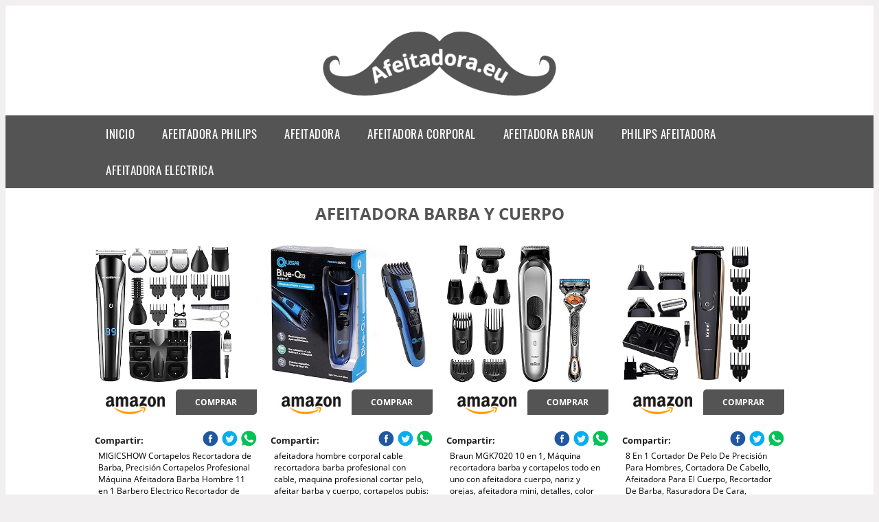

--- FILE ---
content_type: text/html; charset=UTF-8
request_url: https://www.afeitadora.eu/afeitadora-barba-y-cuerpo
body_size: 16209
content:


<!DOCTYPE HTML>
<html xmlns="https://www.w3.org/1999/xhtml"  lang="es-ES" dir="ltr">
<head>
<!-- INCLUDE HEAD --><meta charset="UTF-8">
<meta name="p:domain_verify" content="a4e7bbe15783a21722058323b98cd190"/>
<meta name="MobileOptimized" content="width" />
<style type="text/css"> body {background-color:#f1efef!important;}  section {margin-bottom:20px; width:100%; float:left; clear:both;}  .imagenrelacionada {width:100%; height:200px; overflow:hidden; background:#fff;}  .imagenrelacionada img {max-width:100%; max-height:100%;}  .bloque-tarjetaS6 .imagenrelacionada {height: auto;}#textaco22{width: 100%; padding: 30px 10% 0 10%; background: #fff;columns:2;} a{color:#545454!important;text-decoration:none!important;}  a:hover {text-decoratrion:none!important;}  .boton-segundo {background: #545454; border-radius: 5px 0px 5px 0px; color: #fff!important; font-weight: bold; text-transform: uppercase; padding: 10px 1%; margin: 10px 0%; width: 48%; float: left; display: block; text-align: center; font-size: 12px;} .tarjeta{background:#fff;margin:10px 0 20px 0;}.bannerito{background-position:fixed; background-attachment: fixed!important;}.bloque-tarjeta p{height: 100px;overflow: hidden;}.bloque-tarjetaS6 p{height: 100px;overflow: hidden;}.bloque-tarjeta h3{height:43px;overflow:hidden;font-size:20px;}.bloque-tarjetaS6 h3{height:40px;overflow:hidden;font-size:20px;}.bloque-tarjeta, .bloque-tarjetaS6{padding:20px 10%;max-width: 100%; overflow: hidden;} .bloque-tarjeta img{max-width: 100%; height: 100%;max-height:200px; text-align: center; margin: auto; float: none; display: block;}  .bloque-tarjetaS6 img{width: 100%; max-height: 100%; text-align: center; margin: auto; float: none; display: block;} .inicio {margin: 40px 0 30px 0;} .button-more-information {margin-top: 20px;height: 32px;text-align: left;}.button-telephone {margin-top: 20px;height: 32px;text-align: center;}.more-information {color: #fff!important;background: #545454;padding: 5px 10px 5px 10px;border-radius: 3px;font-family: 'Open Sans', sans-serif;font-size: 14px;font-weight: 400;text-decoration: none;letter-spacing: 0.5px;}.more-information:hover {color: #fff;background: #9e9e9e;}.telefonillo {color: #fff;background: #434ead;padding: 5px 13px 5px 13px;border-radius: 3px;font-family: 'Open Sans', sans-serif;font-size: 24px;font-weight: 600;text-transform: uppercase;text-decoration: none;letter-spacing: 0.5px;}.telefonillo:hover {color: #fff;background: #2d2d2d;}.boton-circulos {padding-top: 8px;}  .relacionadas {text-transform:uppercase; font-weight:bold; text-align:center;}  .relacionadas .x3 a {margin-bottom:10px; display:block;}  .relacionadas-f {text-transform:uppercase; font-weight:bold; text-align:center;}  .relacionadas-f .x3 a {color:#fff!important; margin-bottom:25px; display:block;}  .relacionadas-f h3 {display:none;}  .labels {background: #545454; color: #fff!important; padding: 10px; font-size: 10px; font-weight: bold; float: left; margin: 5px; text-transform: uppercase;}.labels:hover {background: #333;} footer {margin-top:35px; width:98%; clear:both; background:#333; text-align:center; font-family: sans-serif; padding-left:1%; padding-right:1%; padding-top:20px; padding-bottom:20px;}  footer .x3 h2 {color:#b465c1; font-family: 'Open Sans', sans-serif; text-transform: uppercase;}  footer .x3 p {color:#fff;}  .x2 {width:14.6666%; margin:0 1% 0 1%; display:block; float:left; position:relative;}  .x2 h3 {font-size:15px; font-family: 'Open Sans', sans-serif; text-transform: uppercase;}  .x2 p {font-size:12px; text-align:left!important; height:65px!important;}  .x3 h1, .x3 h2 {font-size:18px; color:#545454; font-family: 'Open Sans', sans-serif; text-transform: uppercase; text-align:center;}  .x3 p {font-size:14px;}  .x3 {width:23%; margin:0 1% 0 1%; display:block; float:left; position:relative;}  .s4 {width:31.333%; margin:0 1% 0 1%; display:block; float:left; position:relative;}  .s4 h1, .s4 h2 {color:#545454; font-family: 'Open Sans', sans-serif; text-transform: uppercase;}  .s6 {width:48%; margin:0 1% 0 1%; display:block; float:left; position:relative;}  .s6 h2 {background: #545454; color: #fff; margin: 0; padding: 10px; text-align: center; font-family: 'Open Sans', sans-serif; text-transform: uppercase;}  .s6 h2 a {color: #fff; cursor: default;}  .s9 {width:73%; margin:0 1% 0 1%; display:block; float:left; position:relative;}  .s9 h2 {color:#545454; font-family: 'Open Sans', sans-serif; text-transform: uppercase;} .textaco{columns:2;} .tituloentrada {color:#545454; font-family: 'Open Sans', sans-serif; margin:20px 0 0 0; text-transform: uppercase; padding-bottom:30px; text-align: center; font-size: 1.5em;}  .s12 {width:100%; margin:0 0 0 0; display:block; float:left; position:relative;}  .s12 p{padding: 0 5px;text-align:justify;}  .parrafitos {height: 50px; overflow: hidden;}  .parrafitos-footer {height: 50px; overflow: hidden; color:#fff!important;}  .sbanner {width:100%; padding:20px 0 20px 0; margin:auto; display:block; float:left; position:relative; background: #545454 url(https://www.afeitadora.eu/img/fondo-chulo.png); text-align:center;}  .sbanner h2 {color:#fff; font-size:35px; margin-bottom:0; font-family: 'Open Sans', sans-serif; text-transform: uppercase;}  .sbanner h3 {color:#fff; font-size:30px; font-weight:100; margin-top:0; font-family: 'Open Sans', sans-serif; font-weight:light; text-transform: uppercase;}  .img-peq {width:100%; max-width:320px; height:200px; overflow:hidden; display:block;}  .img-peq img {max-width:100%; max-height:100%;}  .img-peqx {margin-top:15px; width:100%; max-width:320px; height:170px;}  .img-peqx img {width:100%;}  .img-enanas {width:100%; max-width:200px; height:200px;}  .img-enanas img {width:100%;}  .img-entrada {width:100%; max-width:900px; height:400px;}  .img-entrada img {width:100%;}  .img-peq-cuadrada {width:100%; max-width:320px; height:320px;}  .img-peq-cuadrada img {width:100%;}  .img-med {width:100%; max-width:450px; height:250px;}  .img-med img {width:100%;}  .img-peq-alargada {width:100%; max-width:640px; height:320px;}  .img-peq-alargada img {width:100%;}  .img-peq2 {margin-top:15px; display:none; width:100%; max-width:320px; height:170px; background-size: 100% auto;}  .img-peq2 img {width:100%;}  .video {width:100%; max-width:600px; height:auto;}  .video img {width:100%;}  .containerere {width:100%; height:auto; margin:auto; background:#fff; margin-top:0; font-family: 'Open Sans', sans-serif;}  .info {color:#fff!important; background:#545454!important;}  .info:hover {background:#000000!important;}  .boton-centro {color:#fff; font-weight:bold; text-transform:uppercase; padding:10px 1%; margin:10px auto; width: 36%; display: block;text-align:center;border-radius:4px; background:#333; font-size:14px;}  .boton-rel {width:100%!important; color:#fff; font-weight:bold; text-transform:uppercase; padding:10px 1%; margin:10px 1%; float: left; display: block;text-align:center;border-radius:4px; background:#545454; font-size:12px;}  .boton {color:#fff; font-weight:bold; text-transform:uppercase; padding:10px 1%; margin:10px 1%; width: 46%; float: left; display: block;text-align:center;border-radius:4px; background:#fff; font-size:12px;}  .boton img {width:80%;}  .boton2 {color:#fff!important; font-weight:bold; text-transform:uppercase; padding:10px 1%; margin:10px 1%; width: 98%; float: left; display: block;text-align:center;border-radius:4px; background:#545454; font-size:14px;}  .content {width:90%; margin:auto; clear:both;}  .elh1 {padding:9px; font-size:18px; color:#fff!important; background: #000000 url(https://www.afeitadora.eu/img/fondo-chulo.png); text-align:center; margin:0; text-transform:uppercase; font-weight:900;}  header {width:100%;}  .logotipo {width:100%; margin-left:auto; margin-right:auto;text-align:center; height:150px; padding-top:10px;}  .logotipo img {top:10px; position:relative; max-height:130px;}  .telefono img {float:right; margin-right:1%; top:20px; position:relative;}  .telefono {margin-left:1%; margin-right:1%; width:48%; float:left; height:130px; margin-top:10px;}  @media only screen and (max-width:1330px) {.x2 {width:23%;} }  @media only screen and (max-width:920px) {.x2, .x3 {width:48%;}  .textaco{columns:1;}}  @media only screen and (max-width:520px) {.inicio {margin:auto!important;float:none;} #textaco22 {columns:1;}  .slider {display:none;}  .textaco{columns:1;} .x2 {width:98%;}  .x3 p {font-size:16px;}  .x3 h1, .x3 h2 {font-size:25px;}  .x3 {width:98%;}  .x3 .img-peqx {display:none;}  .x3 .img-peq2 {display:block;}  .s4 {width:98%;}  .s6 {width:98%;}  .s9 {width:98%;}  .telefono {width:98%; height:auto; float:none; text-align:center; margin:auto; margin-top:1%;}  .logotipo {width:98%; height:auto; float:none; text-align:center; margin:auto; margin-top:1%;}  .telefono img {float:none; margin-right:0; top:15px;}  .logotipo img {width:100%; float:none; margin-left:0; top:15px;} }   .slider {width: 100%; margin: auto; overflow: hidden;}  .slider ul {display: flex; padding: 0; width: 400%; margin-top:0; animation: cambio 20s infinite alternate linear;}  .slider li {width: 100%; list-style: none;}  .slider img {width: 100%;}  @keyframes cambio {0% {margin-left: 0;} 20% {margin-left: 0;} 25% {margin-left: -100%;} 45% {margin-left: -100%;} 50% {margin-left: -200%;} 70% {margin-left: -200%;} 75% {margin-left: -300%;} 100% {margin-left: -300%;}} .redondos{width:100%;}.redondos a{margin-top:-5px;}.carrito, .compartir-f{float:right;width:23px;height:23px;margin-left:5px;}.carrito:hover, .compartir-f:hover{float:right;opacity:0.8;}.carrito img, .compartir-f img{width:100%;}.puntuacion{color:#333;font-weight:bold;float:left;margin:5px 0 0 5px;}.compartir{float:left;}.e1{float:left;}.estrellitas{width:100%;font-size:13px;font-weight:bold;float:left;color:#222; padding: 5px 0;}</style><meta content='MADRID SPAIN' name='Geography'/><meta NAME='city' content='MADRID'/><meta content='SPAIN' name='country'/><meta NAME='Language' content='es'/><link rel="alternate" type="application/rss+xml" href="https://www.afeitadora.eu/atom.xml"><script type='application/ld+json'> {"@context": "https://schema.org", "@type": "Place", "geo": {"@type": "GeoCoordinates", "latitude": "40.43786975948415", "longitude": "-3.8196206842121603"} , "name": "MADRID"} ,</script><script type="application/ld+json"> {"@context": "https://schema.org", "@type": "Organization", "address": {"@type": "PostalAddress", "addressLocality": "MADRID", "streetAddress": "Plaza España, 1, Madrid"} , "description": "afeitadora philips", "name": "Afeitadora.eu", "telephone": "", "image": "https://www.afeitadora.eu/img/logotipo.gif"}</script><script type="application/ld+json"> {"@context": "https://schema.org", "@type": "LocalBusiness", "address": {"@type": "PostalAddress", "addressLocality": "MADRID", "streetAddress": "Plaza España, 1, Madrid"} , "description": "afeitadora philips", "name": "Afeitadora.eu", "telephone": "", "image": "https://www.afeitadora.eu/img/logotipo.gif", "pricerange": "30 a 300 euros"}</script><script type="application/ld+json"> {"@context": "https://schema.org", "@type": "BreadcrumbList", "itemListElement": [ {"@type": "ListItem", "position": 1, "item": {"@id": "https://www.afeitadora.eu/", "name": "✅ ✅ LA MEJOR SELECCIÓN ✅ ✅", "image": "https://www.afeitadora.eu/img/logotipo.gif"} } , {"@type": "ListItem", "position": 2, "item": {"@id": "https://www.afeitadora.eu/", "name": "✅ ✅ LA MEJOR SELECCIÓN ✅ ✅", "image": "https://www.afeitadora.eu/img/logotipo.gif"} } , {"@type": "ListItem", "position": 3, "item": {"@id": "https://www.afeitadora.eu/", "name": "✅ ✅ LA MEJOR SELECCIÓN ✅ ✅", "image": "https://www.afeitadora.eu/img/logotipo.gif"} } , {"@type": "ListItem", "position": 4, "item": {"@id": "https://www.afeitadora.eu/", "name": "✅ ✅ LA MEJOR SELECCIÓN ✅ ✅", "image": "https://www.afeitadora.eu/img/logotipo.gif"} } ]}</script><style>  @font-face {font-family: 'Open Sans'; font-style: normal; font-weight: 300; src: local('Open Sans Light'), local('OpenSans-Light'), url(https://fonts.gstatic.com/s/opensans/v13/DXI1ORHCpsQm3Vp6mXoaTT0LW-43aMEzIO6XUTLjad8.woff2) format('woff2'); unicode-range: U+0100-024F, U+1E00-1EFF, U+20A0-20AB, U+20AD-20CF, U+2C60-2C7F, U+A720-A7FF;}   @font-face {font-family: 'Open Sans'; font-style: normal; font-weight: 300; src: local('Open Sans Light'), local('OpenSans-Light'), url(https://fonts.gstatic.com/s/opensans/v13/DXI1ORHCpsQm3Vp6mXoaTegdm0LZdjqr5-oayXSOefg.woff2) format('woff2'); unicode-range: U+0000-00FF, U+0131, U+0152-0153, U+02C6, U+02DA, U+02DC, U+2000-206F, U+2074, U+20AC, U+2212, U+2215;}   @font-face {font-family: 'Open Sans'; font-style: normal; font-weight: 400; src: local('Open Sans'), local('OpenSans'), url(https://fonts.gstatic.com/s/opensans/v13/u-WUoqrET9fUeobQW7jkRRJtnKITppOI_IvcXXDNrsc.woff2) format('woff2'); unicode-range: U+0100-024F, U+1E00-1EFF, U+20A0-20AB, U+20AD-20CF, U+2C60-2C7F, U+A720-A7FF;}   @font-face {font-family: 'Open Sans'; font-style: normal; font-weight: 400; src: local('Open Sans'), local('OpenSans'), url(https://fonts.gstatic.com/s/opensans/v13/cJZKeOuBrn4kERxqtaUH3VtXRa8TVwTICgirnJhmVJw.woff2) format('woff2'); unicode-range: U+0000-00FF, U+0131, U+0152-0153, U+02C6, U+02DA, U+02DC, U+2000-206F, U+2074, U+20AC, U+2212, U+2215;}   @font-face {font-family: 'Open Sans'; font-style: normal; font-weight: 700; src: local('Open Sans Bold'), local('OpenSans-Bold'), url(https://fonts.gstatic.com/s/opensans/v13/k3k702ZOKiLJc3WVjuplzD0LW-43aMEzIO6XUTLjad8.woff2) format('woff2'); unicode-range: U+0100-024F, U+1E00-1EFF, U+20A0-20AB, U+20AD-20CF, U+2C60-2C7F, U+A720-A7FF;}   @font-face {font-family: 'Open Sans'; font-style: normal; font-weight: 700; src: local('Open Sans Bold'), local('OpenSans-Bold'), url(https://fonts.gstatic.com/s/opensans/v13/k3k702ZOKiLJc3WVjuplzOgdm0LZdjqr5-oayXSOefg.woff2) format('woff2'); unicode-range: U+0000-00FF, U+0131, U+0152-0153, U+02C6, U+02DA, U+02DC, U+2000-206F, U+2074, U+20AC, U+2212, U+2215;}   @font-face {font-family: 'Open Sans'; font-style: normal; font-weight: 800; src: local('Open Sans Extrabold'), local('OpenSans-Extrabold'), url(https://fonts.gstatic.com/s/opensans/v13/EInbV5DfGHOiMmvb1Xr-hj0LW-43aMEzIO6XUTLjad8.woff2) format('woff2'); unicode-range: U+0100-024F, U+1E00-1EFF, U+20A0-20AB, U+20AD-20CF, U+2C60-2C7F, U+A720-A7FF;}   @font-face {font-family: 'Open Sans'; font-style: normal; font-weight: 800; src: local('Open Sans Extrabold'), local('OpenSans-Extrabold'), url(https://fonts.gstatic.com/s/opensans/v13/EInbV5DfGHOiMmvb1Xr-hugdm0LZdjqr5-oayXSOefg.woff2) format('woff2'); unicode-range: U+0000-00FF, U+0131, U+0152-0153, U+02C6, U+02DA, U+02DC, U+2000-206F, U+2074, U+20AC, U+2212, U+2215;}   @font-face {font-family: 'Open Sans'; font-style: italic; font-weight: 400; src: local('Open Sans Italic'), local('OpenSans-Italic'), url(https://fonts.gstatic.com/s/opensans/v13/xjAJXh38I15wypJXxuGMBiYE0-AqJ3nfInTTiDXDjU4.woff2) format('woff2'); unicode-range: U+0100-024F, U+1E00-1EFF, U+20A0-20AB, U+20AD-20CF, U+2C60-2C7F, U+A720-A7FF;}   @font-face {font-family: 'Open Sans'; font-style: italic; font-weight: 400; src: local('Open Sans Italic'), local('OpenSans-Italic'), url(https://fonts.gstatic.com/s/opensans/v13/xjAJXh38I15wypJXxuGMBo4P5ICox8Kq3LLUNMylGO4.woff2) format('woff2'); unicode-range: U+0000-00FF, U+0131, U+0152-0153, U+02C6, U+02DA, U+02DC, U+2000-206F, U+2074, U+20AC, U+2212, U+2215;}  @font-face {font-family: 'Oswald'; font-style: normal; font-weight: 300; src: local('Oswald Light'), local('Oswald-Light'), url(https://fonts.gstatic.com/s/oswald/v13/l1cOQ90roY9yC7voEhngDBJtnKITppOI_IvcXXDNrsc.woff2) format('woff2'); unicode-range: U+0100-024F, U+1E00-1EFF, U+20A0-20AB, U+20AD-20CF, U+2C60-2C7F, U+A720-A7FF;}@font-face {font-family: 'Oswald'; font-style: normal; font-weight: 300; src: local('Oswald Light'), local('Oswald-Light'), url(https://fonts.gstatic.com/s/oswald/v13/HqHm7BVC_nzzTui2lzQTDVtXRa8TVwTICgirnJhmVJw.woff2) format('woff2'); unicode-range: U+0000-00FF, U+0131, U+0152-0153, U+02C6, U+02DA, U+02DC, U+2000-206F, U+2074, U+20AC, U+2212, U+2215;}@font-face {font-family: 'Oswald'; font-style: normal; font-weight: 400; src: local('Oswald Regular'), local('Oswald-Regular'), url(https://fonts.gstatic.com/s/oswald/v13/yg0glPPxXUISnKUejCX4qfesZW2xOQ-xsNqO47m55DA.woff2) format('woff2'); unicode-range: U+0100-024F, U+1E00-1EFF, U+20A0-20AB, U+20AD-20CF, U+2C60-2C7F, U+A720-A7FF;}@font-face {font-family: 'Oswald'; font-style: normal; font-weight: 400; src: local('Oswald Regular'), local('Oswald-Regular'), url(https://fonts.gstatic.com/s/oswald/v13/pEobIV_lL25TKBpqVI_a2w.woff2) format('woff2'); unicode-range: U+0000-00FF, U+0131, U+0152-0153, U+02C6, U+02DA, U+02DC, U+2000-206F, U+2074, U+20AC, U+2212, U+2215;}@font-face {font-family: 'Oswald'; font-style: normal; font-weight: 600; src: local('Oswald SemiBold'), local('Oswald-SemiBold'), url(https://fonts.gstatic.com/s/oswald/v13/FVV1uRqs2-G7nbyX6T7UGRJtnKITppOI_IvcXXDNrsc.woff2) format('woff2'); unicode-range: U+0100-024F, U+1E00-1EFF, U+20A0-20AB, U+20AD-20CF, U+2C60-2C7F, U+A720-A7FF;}@font-face {font-family: 'Oswald'; font-style: normal; font-weight: 600; src: local('Oswald SemiBold'), local('Oswald-SemiBold'), url(https://fonts.gstatic.com/s/oswald/v13/y5-5zezrZlJHkmIVxRH3BVtXRa8TVwTICgirnJhmVJw.woff2) format('woff2'); unicode-range: U+0000-00FF, U+0131, U+0152-0153, U+02C6, U+02DA, U+02DC, U+2000-206F, U+2074, U+20AC, U+2212, U+2215;}@font-face {font-family: 'Oswald'; font-style: normal; font-weight: 700; src: local('Oswald Bold'), local('Oswald-Bold'), url(https://fonts.gstatic.com/s/oswald/v13/dI-qzxlKVQA6TUC5RKSb3xJtnKITppOI_IvcXXDNrsc.woff2) format('woff2'); unicode-range: U+0100-024F, U+1E00-1EFF, U+20A0-20AB, U+20AD-20CF, U+2C60-2C7F, U+A720-A7FF;}@font-face {font-family: 'Oswald'; font-style: normal; font-weight: 700; src: local('Oswald Bold'), local('Oswald-Bold'), url(https://fonts.gstatic.com/s/oswald/v13/bH7276GfdCjMjApa_dkG6VtXRa8TVwTICgirnJhmVJw.woff2) format('woff2'); unicode-range: U+0000-00FF, U+0131, U+0152-0153, U+02C6, U+02DA, U+02DC, U+2000-206F, U+2074, U+20AC, U+2212, U+2215;}</style><link rel="shortcut icon" href="/img/favicon.ico"><meta name="viewport" content="width=device-width, initial-scale=1, maximum-scale=1"><title>Afeitadora barba y cuerpo | Las mejores afeitadoras del mercado.</title><meta name="title" content="Afeitadora barba y cuerpo" /><meta name="description" content="Afeitadora barba y cuerpo" /><meta name="keywords" content="Afeitadora barba y cuerpo" /><meta name="twitter:card" value="summary"><meta property="og:title" content="Afeitadora barba y cuerpo" /><meta property="og:type" content="article" /><meta property="og:url" content="http://" /><meta property="og:image" content="https://images-na.ssl-images-amazon.com/images/I/71qQ6WvcLiL._AC_SY355_.jpg" /><meta property="og:description" content="Afeitadora barba y cuerpo" /></head><body><div class="containerere"><header> <div class="logotipo"><a href="/" title="Inicio"><img alt="Logotipo" src="/img/logotipo.webp" /></a></div></header><nav><label for="drop" class="toggle-main"></label><input type="checkbox" id="drop" /><ul class="menu"> <li class="firstitem"><a href="https://www.afeitadora.eu/">Inicio</a></li> <li><a href='/afeitadora-philips' title='afeitadora philips'>afeitadora philips</a></li><li><a href='/afeitadora' title='afeitadora'>afeitadora</a></li><li><a href='/afeitadora-corporal' title='afeitadora corporal'>afeitadora corporal</a></li><li><a href='/afeitadora-braun' title='afeitadora braun'>afeitadora braun</a></li><li><a href='/philips-afeitadora' title='philips afeitadora'>philips afeitadora</a></li><li><a href='/afeitadora-electrica' title='afeitadora electrica'>afeitadora electrica</a></li></ul></nav><style>  .toggle, [id^=drop] {display: none;}  .toggle-main, [id^=drop] {display: none;}  .menu {padding: 0 10%;}  nav {margin: 0; padding: 0; background-color: #545454; }  nav:after {content: ""; display: table; clear: both;}  nav ul {padding: 0; margin: 0; list-style: none; position: relative;}  nav ul li {margin: 0px; display: inline-block; float: left; background-color: #545454;  font-family: 'Oswald', sans-serif; text-transform: uppercase; font-size: 16px; letter-spacing: 0.5px; font-weight: 400;}  nav a {display: block; padding: 14px 20px; color: #fff!important;  font-size: 17px; text-decoration: none; text-align:left;}  nav a:hover {background-color: #000000; }  nav ul ul {display: none; position: absolute; z-index: 9999;}  nav ul li:hover > ul {display: inherit;}  nav ul ul li {width: 250px; float: none; display: list-item; position: relative;}  nav ul ul ul li {position: relative; top: -60px; left: 170px;}  li > a:after {content: ' +';}  li > a:only-child:after {content: '';}   @media all and (max-width: 768px) {nav {margin: 15px 0 0 0;}  .toggle + a, .menu {display: none; padding: 0px!important;}  .toggle-main + a, .menu {display: none; padding: 0px!important;}  .toggle {display: block; background-color: #545454; padding: 14px 20px; color: #FFF; font-size: 17px; text-decoration: none; border: none; cursor: pointer;}  .toggle-main {display: block; background-color: #545454!important; padding: 14px 30px; color: #ffffff; min-height:20px; font-family: 'Oswald', sans-serif; letter-spacing: 0.5px; text-transform: uppercase; font-size: 18px; font-weight: 400; text-decoration: none; border: none; background: url(https://www.afeitadora.eu/img/menu-icon.png) no-repeat; background-position: left; cursor: pointer; margin-left: 15px;}  .toggle:hover {background-color: #000000;}  [id^=drop]:checked + ul {display: block;}  nav ul li {display: block; width: 100%;}  nav ul ul .toggle, nav ul ul a {padding: 0 40px;}  nav ul ul ul a {padding: 0 80px;}  nav a:hover, nav ul ul ul a {background-color: #000000;}  nav ul li ul li .toggle, nav ul ul a, nav ul ul ul a {padding: 14px 20px; color: #FFF; font-size: 17px; background-color: #212121;}  nav ul ul {float: none; position: static; color: #fff;}  nav ul ul li:hover > ul, nav ul li:hover > ul {display: none;}  nav ul ul li {display: block; width: 100%;}  nav ul ul ul li {position: static;} }  @media all and (max-width: 330px) {nav ul li {display: block; width: 94%;} }     .hvr-rectangle-menu {display: inline-block; vertical-align: middle; -webkit-transform: translateZ(0); transform: translateZ(0); -webkit-backface-visibility: hidden; backface-visibility: hidden; -moz-osx-font-smoothing: grayscale; position: relative; -webkit-transition-property: color; transition-property: color; -webkit-transition-duration: 0.3s; transition-duration: 0.3s; width: 100%; padding: 20px 0 17px 0; font-family: 'Oswald', sans-serif; text-transform: uppercase; color: #004a90!important; font-size: 14px; letter-spacing: 2px; text-align: left; text-decoration: none; margin-bottom: 10px;}  div.effects-buttons a.hvr-rectangle-menu:nth-child(odd) {background:#eee;}  div.effects-buttons a.hvr-rectangle-menu:nth-child(even) {background: #ddd;}  .hvr-rectangle-menu:before {content: ""; position: absolute; z-index: -1; top: 0; left: 0; right: 0; bottom: 0; background: #bbb; -webkit-transform: scale(0); transform: scale(0); -webkit-transition-property: transform; transition-property: transform; -webkit-transition-duration: 0.3s; transition-duration: 0.3s; -webkit-transition-timing-function: ease-out; transition-timing-function: ease-out;}  .hvr-rectangle-menu:hover, .hvr-rectangle-menu:focus, .hvr-rectangle-menu:active {color: #004a90!important;}  .hvr-rectangle-menu:hover:before, .hvr-rectangle-menu:focus:before, .hvr-rectangle-menu:active:before {-webkit-transform: scale(1); transform: scale(1);}   .hvr-rectangle-menu div {margin-left:20px; display:block;}  .bannerProducto, .bannerProductom {width: 100%;} .bannerProducto img {width: 100%; height: 100%; object-fit: cover;}  .bannerProductom img {width: 100%; height: 100%; object-fit: cover;} .bannerProductom{display:none!important;}@media only screen and (max-width: 800px) {.bannerProducto{display:none!important;}.bannerProductom{display:block!important;}}</style><div class="content"><h1 class="tituloentrada">Afeitadora barba y cuerpo</h1><section class="posts-section"><div class="s12"> <div class="content">  <section id="main-results-section"> <div class="x2"> <a class="img-peq" href="https://www.amazon.es/MIGICSHOW-Cortapelos-Multifunci%C3%B3n-Profesional-Inal%C3%A1mbrica/dp/B07T5496Q3?tag=afeitadora0b-21" title="MIGICSHOW Cortapelos Recortadora de Barba, Precisión Cortapelos Profesional Máquina Afeitadora Barba Hombre 11 en 1 Barbero Electrico Recortador de Barba para Barba, Cabello, Cuerpo y Nariz/Oreja: Amazon.es: Salud y cuidado personal" target="_blank" rel="nofollow external"><img alt="MIGICSHOW Cortapelos Recortadora de Barba, Precisión Cortapelos Profesional Máquina Afeitadora Barba Hombre 11 en 1 Barbero Electrico Recortador de Barba para Barba, Cabello, Cuerpo y Nariz/Oreja: Amazon.es: Salud y cuidado personal" src="https://images-na.ssl-images-amazon.com/images/I/71qQ6WvcLiL._AC_SY355_.jpg"/></a> <a class="boton" rel="external nofollow" href="https://www.amazon.es/MIGICSHOW-Cortapelos-Multifunci%C3%B3n-Profesional-Inal%C3%A1mbrica/dp/B07T5496Q3?tag=afeitadora0b-21" target="_blank"><img src="img/amazon.gif"/></a> <a class="boton-segundo" rel="external nofollow" target="_blank" href="https://www.amazon.es/MIGICSHOW-Cortapelos-Multifunci%C3%B3n-Profesional-Inal%C3%A1mbrica/dp/B07T5496Q3?tag=afeitadora0b-21">Comprar</a> <div class="estrellitas"> <div class="redondos"> <span class="compartir">Compartir:</span> <a href="whatsapp://send?text=https://www.amazon.es/MIGICSHOW-Cortapelos-Multifunci%C3%B3n-Profesional-Inal%C3%A1mbrica/dp/B07T5496Q3?tag=afeitadora0b-21" class="compartir-f" target="_blank"><img src="img/icono-whatsapp.gif"/></a> <a href="http://www.twitter.com/share?url=https://www.amazon.es/MIGICSHOW-Cortapelos-Multifunci%C3%B3n-Profesional-Inal%C3%A1mbrica/dp/B07T5496Q3?tag=afeitadora0b-21" class="compartir-f" target="_blank"><img src="img/icono-twitter.gif"/></a> <a href="https://www.facebook.com/sharer.php?u=https://www.amazon.es/MIGICSHOW-Cortapelos-Multifunci%C3%B3n-Profesional-Inal%C3%A1mbrica/dp/B07T5496Q3?tag=afeitadora0b-21" class="compartir-f" target="_blank"><img src="img/icono-facebook.gif"/></a></div> </div> <p class="parrafitos">MIGICSHOW Cortapelos Recortadora de Barba, Precisión Cortapelos Profesional Máquina Afeitadora Barba Hombre 11 en 1 Barbero Electrico Recortador de Barba para Barba, Cabello, Cuerpo y Nariz/Oreja: Amazon.es: Salud y cuidado personal</p></div><div class="x2"> <a class="img-peq" href="https://www.amazon.es/recortadora-recargable-cortapelos-silencioso-profesional/dp/B077WKJLHF?tag=afeitadora0b-21" title="afeitadora hombre corporal cable recortadora barba profesional con cable, maquina profesional cortar pelo, afeitar barba y cuerpo, cortapelos pubis: Amazon.es: Salud y cuidado personal" target="_blank" rel="nofollow external"><img alt="afeitadora hombre corporal cable recortadora barba profesional con cable, maquina profesional cortar pelo, afeitar barba y cuerpo, cortapelos pubis: Amazon.es: Salud y cuidado personal" src="https://images-na.ssl-images-amazon.com/images/I/71q9JVioWSL._AC_SX355_.jpg"/></a> <a class="boton" rel="external nofollow" href="https://www.amazon.es/recortadora-recargable-cortapelos-silencioso-profesional/dp/B077WKJLHF?tag=afeitadora0b-21" target="_blank"><img src="img/amazon.gif"/></a> <a class="boton-segundo" rel="external nofollow" target="_blank" href="https://www.amazon.es/recortadora-recargable-cortapelos-silencioso-profesional/dp/B077WKJLHF?tag=afeitadora0b-21">Comprar</a> <div class="estrellitas"> <div class="redondos"> <span class="compartir">Compartir:</span> <a href="whatsapp://send?text=https://www.amazon.es/recortadora-recargable-cortapelos-silencioso-profesional/dp/B077WKJLHF?tag=afeitadora0b-21" class="compartir-f" target="_blank"><img src="img/icono-whatsapp.gif"/></a> <a href="http://www.twitter.com/share?url=https://www.amazon.es/recortadora-recargable-cortapelos-silencioso-profesional/dp/B077WKJLHF?tag=afeitadora0b-21" class="compartir-f" target="_blank"><img src="img/icono-twitter.gif"/></a> <a href="https://www.facebook.com/sharer.php?u=https://www.amazon.es/recortadora-recargable-cortapelos-silencioso-profesional/dp/B077WKJLHF?tag=afeitadora0b-21" class="compartir-f" target="_blank"><img src="img/icono-facebook.gif"/></a></div> </div> <p class="parrafitos">afeitadora hombre corporal cable recortadora barba profesional con cable, maquina profesional cortar pelo, afeitar barba y cuerpo, cortapelos pubis: Amazon.es: Salud y cuidado personal</p></div><div class="x2"> <a class="img-peq" href="https://www.amazon.es/Braun-Recortadora-Cortapelos-Afeitadora-Maquinilla/dp/B07MNGJSFH?tag=afeitadora0b-21" title="Braun MGK7020 10 en 1, Máquina recortadora barba y cortapelos todo en uno con afeitadora cuerpo, nariz y orejas, afeitadora mini, detalles, color negro/plata: Amazon.es: Salud y cuidado personal" target="_blank" rel="nofollow external"><img alt="Braun MGK7020 10 en 1, Máquina recortadora barba y cortapelos todo en uno con afeitadora cuerpo, nariz y orejas, afeitadora mini, detalles, color negro/plata: Amazon.es: Salud y cuidado personal" src="https://images-na.ssl-images-amazon.com/images/I/610KPoatHwL._AC_SX355_.jpg"/></a> <a class="boton" rel="external nofollow" href="https://www.amazon.es/Braun-Recortadora-Cortapelos-Afeitadora-Maquinilla/dp/B07MNGJSFH?tag=afeitadora0b-21" target="_blank"><img src="img/amazon.gif"/></a> <a class="boton-segundo" rel="external nofollow" target="_blank" href="https://www.amazon.es/Braun-Recortadora-Cortapelos-Afeitadora-Maquinilla/dp/B07MNGJSFH?tag=afeitadora0b-21">Comprar</a> <div class="estrellitas"> <div class="redondos"> <span class="compartir">Compartir:</span> <a href="whatsapp://send?text=https://www.amazon.es/Braun-Recortadora-Cortapelos-Afeitadora-Maquinilla/dp/B07MNGJSFH?tag=afeitadora0b-21" class="compartir-f" target="_blank"><img src="img/icono-whatsapp.gif"/></a> <a href="http://www.twitter.com/share?url=https://www.amazon.es/Braun-Recortadora-Cortapelos-Afeitadora-Maquinilla/dp/B07MNGJSFH?tag=afeitadora0b-21" class="compartir-f" target="_blank"><img src="img/icono-twitter.gif"/></a> <a href="https://www.facebook.com/sharer.php?u=https://www.amazon.es/Braun-Recortadora-Cortapelos-Afeitadora-Maquinilla/dp/B07MNGJSFH?tag=afeitadora0b-21" class="compartir-f" target="_blank"><img src="img/icono-facebook.gif"/></a></div> </div> <p class="parrafitos">Braun MGK7020 10 en 1, Máquina recortadora barba y cortapelos todo en uno con afeitadora cuerpo, nariz y orejas, afeitadora mini, detalles, color negro/plata: Amazon.es: Salud y cuidado personal</p></div><div class="x2"> <a class="img-peq" href="https://www.amazon.es/Precisi%C3%B3n-Cortadora-Afeitadora-Recortador-Rasuradora/dp/B07WXNQWQ5?tag=afeitadora0b-21" title="8 En 1 Cortador De Pelo De Precisión Para Hombres, Cortadora De Cabello, Afeitadora Para El Cuerpo, Recortador De Barba, Rasuradora De Cara, Máquina De Afeitar, Recorte De Cabeza: Amazon.es: Belleza" target="_blank" rel="nofollow external"><img alt="8 En 1 Cortador De Pelo De Precisión Para Hombres, Cortadora De Cabello, Afeitadora Para El Cuerpo, Recortador De Barba, Rasuradora De Cara, Máquina De Afeitar, Recorte De Cabeza: Amazon.es: Belleza" src="https://images-na.ssl-images-amazon.com/images/I/61VCfK6w6DL._AC_SY355_.jpg"/></a> <a class="boton" rel="external nofollow" href="https://www.amazon.es/Precisi%C3%B3n-Cortadora-Afeitadora-Recortador-Rasuradora/dp/B07WXNQWQ5?tag=afeitadora0b-21" target="_blank"><img src="img/amazon.gif"/></a> <a class="boton-segundo" rel="external nofollow" target="_blank" href="https://www.amazon.es/Precisi%C3%B3n-Cortadora-Afeitadora-Recortador-Rasuradora/dp/B07WXNQWQ5?tag=afeitadora0b-21">Comprar</a> <div class="estrellitas"> <div class="redondos"> <span class="compartir">Compartir:</span> <a href="whatsapp://send?text=https://www.amazon.es/Precisi%C3%B3n-Cortadora-Afeitadora-Recortador-Rasuradora/dp/B07WXNQWQ5?tag=afeitadora0b-21" class="compartir-f" target="_blank"><img src="img/icono-whatsapp.gif"/></a> <a href="http://www.twitter.com/share?url=https://www.amazon.es/Precisi%C3%B3n-Cortadora-Afeitadora-Recortador-Rasuradora/dp/B07WXNQWQ5?tag=afeitadora0b-21" class="compartir-f" target="_blank"><img src="img/icono-twitter.gif"/></a> <a href="https://www.facebook.com/sharer.php?u=https://www.amazon.es/Precisi%C3%B3n-Cortadora-Afeitadora-Recortador-Rasuradora/dp/B07WXNQWQ5?tag=afeitadora0b-21" class="compartir-f" target="_blank"><img src="img/icono-facebook.gif"/></a></div> </div> <p class="parrafitos">8 En 1 Cortador De Pelo De Precisión Para Hombres, Cortadora De Cabello, Afeitadora Para El Cuerpo, Recortador De Barba, Rasuradora De Cara, Máquina De Afeitar, Recorte De Cabeza: Amazon.es: Belleza</p></div><div class="x2"> <a class="img-peq" href="https://www.amazon.es/Cortapelos-Profesional-Recortadora-Afeitadora-Recargable/dp/B0871V1LVD?tag=afeitadora0b-21" title="Cortapelos Hombre Profesional Recortadora Barba, Maquina Cortar Pelo 7 en 1 Afeitadora Cuerpo para hombres mujeres niños y uso familiar Recargable sin cable: Amazon.es: Salud y cuidado personal" target="_blank" rel="nofollow external"><img alt="Cortapelos Hombre Profesional Recortadora Barba, Maquina Cortar Pelo 7 en 1 Afeitadora Cuerpo para hombres mujeres niños y uso familiar Recargable sin cable: Amazon.es: Salud y cuidado personal" src="https://images-na.ssl-images-amazon.com/images/I/71c1Sm8i-hL._AC_SY355_.jpg"/></a> <a class="boton" rel="external nofollow" href="https://www.amazon.es/Cortapelos-Profesional-Recortadora-Afeitadora-Recargable/dp/B0871V1LVD?tag=afeitadora0b-21" target="_blank"><img src="img/amazon.gif"/></a> <a class="boton-segundo" rel="external nofollow" target="_blank" href="https://www.amazon.es/Cortapelos-Profesional-Recortadora-Afeitadora-Recargable/dp/B0871V1LVD?tag=afeitadora0b-21">Comprar</a> <div class="estrellitas"> <div class="redondos"> <span class="compartir">Compartir:</span> <a href="whatsapp://send?text=https://www.amazon.es/Cortapelos-Profesional-Recortadora-Afeitadora-Recargable/dp/B0871V1LVD?tag=afeitadora0b-21" class="compartir-f" target="_blank"><img src="img/icono-whatsapp.gif"/></a> <a href="http://www.twitter.com/share?url=https://www.amazon.es/Cortapelos-Profesional-Recortadora-Afeitadora-Recargable/dp/B0871V1LVD?tag=afeitadora0b-21" class="compartir-f" target="_blank"><img src="img/icono-twitter.gif"/></a> <a href="https://www.facebook.com/sharer.php?u=https://www.amazon.es/Cortapelos-Profesional-Recortadora-Afeitadora-Recargable/dp/B0871V1LVD?tag=afeitadora0b-21" class="compartir-f" target="_blank"><img src="img/icono-facebook.gif"/></a></div> </div> <p class="parrafitos">Cortapelos Hombre Profesional Recortadora Barba, Maquina Cortar Pelo 7 en 1 Afeitadora Cuerpo para hombres mujeres niños y uso familiar Recargable sin cable: Amazon.es: Salud y cuidado personal</p></div><div class="x2"> <a class="img-peq" href="https://www.amazon.es/Vsadey-Recortadora-Cortapelos-Profesional-Impermeable/dp/B081N3TCRG?tag=afeitadora0b-21" title="Vsadey Recortadora Barba y Cortapelos 12 En 1, Afeitadora Eléctrica para Hombres Profesional para Cuerpo Nariz y Orejas, Barbero Impermeable Recargable con Cargador: Amazon.es: Salud y cuidado personal" target="_blank" rel="nofollow external"><img alt="Vsadey Recortadora Barba y Cortapelos 12 En 1, Afeitadora Eléctrica para Hombres Profesional para Cuerpo Nariz y Orejas, Barbero Impermeable Recargable con Cargador: Amazon.es: Salud y cuidado personal" src="https://images-na.ssl-images-amazon.com/images/I/51UbNL2gabL._AC_SY400_.jpg"/></a> <a class="boton" rel="external nofollow" href="https://www.amazon.es/Vsadey-Recortadora-Cortapelos-Profesional-Impermeable/dp/B081N3TCRG?tag=afeitadora0b-21" target="_blank"><img src="img/amazon.gif"/></a> <a class="boton-segundo" rel="external nofollow" target="_blank" href="https://www.amazon.es/Vsadey-Recortadora-Cortapelos-Profesional-Impermeable/dp/B081N3TCRG?tag=afeitadora0b-21">Comprar</a> <div class="estrellitas"> <div class="redondos"> <span class="compartir">Compartir:</span> <a href="whatsapp://send?text=https://www.amazon.es/Vsadey-Recortadora-Cortapelos-Profesional-Impermeable/dp/B081N3TCRG?tag=afeitadora0b-21" class="compartir-f" target="_blank"><img src="img/icono-whatsapp.gif"/></a> <a href="http://www.twitter.com/share?url=https://www.amazon.es/Vsadey-Recortadora-Cortapelos-Profesional-Impermeable/dp/B081N3TCRG?tag=afeitadora0b-21" class="compartir-f" target="_blank"><img src="img/icono-twitter.gif"/></a> <a href="https://www.facebook.com/sharer.php?u=https://www.amazon.es/Vsadey-Recortadora-Cortapelos-Profesional-Impermeable/dp/B081N3TCRG?tag=afeitadora0b-21" class="compartir-f" target="_blank"><img src="img/icono-facebook.gif"/></a></div> </div> <p class="parrafitos">Vsadey Recortadora Barba y Cortapelos 12 En 1, Afeitadora Eléctrica para Hombres Profesional para Cuerpo Nariz y Orejas, Barbero Impermeable Recargable con Cargador: Amazon.es: Salud y cuidado personal</p></div><div class="x2"> <a class="img-peq" href="https://www.amazon.es/Cortapelos-Profesional-Recortador-multifuncional-Cortadora/dp/B088T4BSCN?tag=afeitadora0b-21" title="Cortapelos Profesional, Cortapelos Pelo Hombre, 6 en 1 Recortador multifuncional Cortadora de Pelo Maquina Afeitar Barba/Cara/Cuerpo/Nariz/Orejas/Ceja con un Peine y USB Carga: Amazon.es: Salud y cuidado personal" target="_blank" rel="nofollow external"><img alt="Cortapelos Profesional, Cortapelos Pelo Hombre, 6 en 1 Recortador multifuncional Cortadora de Pelo Maquina Afeitar Barba/Cara/Cuerpo/Nariz/Orejas/Ceja con un Peine y USB Carga: Amazon.es: Salud y cuidado personal" src="https://images-na.ssl-images-amazon.com/images/I/71A4gaKcrbL._AC_SY355_.jpg"/></a> <a class="boton" rel="external nofollow" href="https://www.amazon.es/Cortapelos-Profesional-Recortador-multifuncional-Cortadora/dp/B088T4BSCN?tag=afeitadora0b-21" target="_blank"><img src="img/amazon.gif"/></a> <a class="boton-segundo" rel="external nofollow" target="_blank" href="https://www.amazon.es/Cortapelos-Profesional-Recortador-multifuncional-Cortadora/dp/B088T4BSCN?tag=afeitadora0b-21">Comprar</a> <div class="estrellitas"> <div class="redondos"> <span class="compartir">Compartir:</span> <a href="whatsapp://send?text=https://www.amazon.es/Cortapelos-Profesional-Recortador-multifuncional-Cortadora/dp/B088T4BSCN?tag=afeitadora0b-21" class="compartir-f" target="_blank"><img src="img/icono-whatsapp.gif"/></a> <a href="http://www.twitter.com/share?url=https://www.amazon.es/Cortapelos-Profesional-Recortador-multifuncional-Cortadora/dp/B088T4BSCN?tag=afeitadora0b-21" class="compartir-f" target="_blank"><img src="img/icono-twitter.gif"/></a> <a href="https://www.facebook.com/sharer.php?u=https://www.amazon.es/Cortapelos-Profesional-Recortador-multifuncional-Cortadora/dp/B088T4BSCN?tag=afeitadora0b-21" class="compartir-f" target="_blank"><img src="img/icono-facebook.gif"/></a></div> </div> <p class="parrafitos">Cortapelos Profesional, Cortapelos Pelo Hombre, 6 en 1 Recortador multifuncional Cortadora de Pelo Maquina Afeitar Barba/Cara/Cuerpo/Nariz/Orejas/Ceja con un Peine y USB Carga: Amazon.es: Salud y cuidado personal</p></div><div class="x2"> <a class="img-peq" href="https://www.amazon.es/Cortapelos-Profesional-Recargable-Recortadora-Multifunci%C3%B3n/dp/B07JHRLQ5C?tag=afeitadora0b-21" title="Cortapelos Profesional Hombre, Cortador Pelo Cortadora de Pelo Recargable Máquina Afeitar Recortadora de Barba/Cara/Cuerpo/Nariz/Orejas/Ceja, 6 en 1 Set de Afeitado Multifunción: Amazon.es: Salud y cuidado personal" target="_blank" rel="nofollow external"><img alt="Cortapelos Profesional Hombre, Cortador Pelo Cortadora de Pelo Recargable Máquina Afeitar Recortadora de Barba/Cara/Cuerpo/Nariz/Orejas/Ceja, 6 en 1 Set de Afeitado Multifunción: Amazon.es: Salud y cuidado personal" src="https://images-na.ssl-images-amazon.com/images/I/61-CbfcfotL._AC_SY355_.jpg"/></a> <a class="boton" rel="external nofollow" href="https://www.amazon.es/Cortapelos-Profesional-Recargable-Recortadora-Multifunci%C3%B3n/dp/B07JHRLQ5C?tag=afeitadora0b-21" target="_blank"><img src="img/amazon.gif"/></a> <a class="boton-segundo" rel="external nofollow" target="_blank" href="https://www.amazon.es/Cortapelos-Profesional-Recargable-Recortadora-Multifunci%C3%B3n/dp/B07JHRLQ5C?tag=afeitadora0b-21">Comprar</a> <div class="estrellitas"> <div class="redondos"> <span class="compartir">Compartir:</span> <a href="whatsapp://send?text=https://www.amazon.es/Cortapelos-Profesional-Recargable-Recortadora-Multifunci%C3%B3n/dp/B07JHRLQ5C?tag=afeitadora0b-21" class="compartir-f" target="_blank"><img src="img/icono-whatsapp.gif"/></a> <a href="http://www.twitter.com/share?url=https://www.amazon.es/Cortapelos-Profesional-Recargable-Recortadora-Multifunci%C3%B3n/dp/B07JHRLQ5C?tag=afeitadora0b-21" class="compartir-f" target="_blank"><img src="img/icono-twitter.gif"/></a> <a href="https://www.facebook.com/sharer.php?u=https://www.amazon.es/Cortapelos-Profesional-Recargable-Recortadora-Multifunci%C3%B3n/dp/B07JHRLQ5C?tag=afeitadora0b-21" class="compartir-f" target="_blank"><img src="img/icono-facebook.gif"/></a></div> </div> <p class="parrafitos">Cortapelos Profesional Hombre, Cortador Pelo Cortadora de Pelo Recargable Máquina Afeitar Recortadora de Barba/Cara/Cuerpo/Nariz/Orejas/Ceja, 6 en 1 Set de Afeitado Multifunción: Amazon.es: Salud y cuidado personal</p></div><div class="x2"> <a class="img-peq" href="https://www.amazon.es/Hatteker-Cortapelos-Electr%C3%B3nico-Recortadora-Recargable/dp/B0872T9Y51?tag=afeitadora0b-21" title="Hatteker Cortapelos Electrónico Recortadora Hombres Maquina Cortador Pelo Cortadora de Pelo Recargable Máquina Afeitar de Barba/Cara/Cuerpo: Amazon.es: Salud y cuidado personal" target="_blank" rel="nofollow external"><img alt="Hatteker Cortapelos Electrónico Recortadora Hombres Maquina Cortador Pelo Cortadora de Pelo Recargable Máquina Afeitar de Barba/Cara/Cuerpo: Amazon.es: Salud y cuidado personal" src="https://images-na.ssl-images-amazon.com/images/I/712rjEm7vsL._AC_SX522_.jpg"/></a> <a class="boton" rel="external nofollow" href="https://www.amazon.es/Hatteker-Cortapelos-Electr%C3%B3nico-Recortadora-Recargable/dp/B0872T9Y51?tag=afeitadora0b-21" target="_blank"><img src="img/amazon.gif"/></a> <a class="boton-segundo" rel="external nofollow" target="_blank" href="https://www.amazon.es/Hatteker-Cortapelos-Electr%C3%B3nico-Recortadora-Recargable/dp/B0872T9Y51?tag=afeitadora0b-21">Comprar</a> <div class="estrellitas"> <div class="redondos"> <span class="compartir">Compartir:</span> <a href="whatsapp://send?text=https://www.amazon.es/Hatteker-Cortapelos-Electr%C3%B3nico-Recortadora-Recargable/dp/B0872T9Y51?tag=afeitadora0b-21" class="compartir-f" target="_blank"><img src="img/icono-whatsapp.gif"/></a> <a href="http://www.twitter.com/share?url=https://www.amazon.es/Hatteker-Cortapelos-Electr%C3%B3nico-Recortadora-Recargable/dp/B0872T9Y51?tag=afeitadora0b-21" class="compartir-f" target="_blank"><img src="img/icono-twitter.gif"/></a> <a href="https://www.facebook.com/sharer.php?u=https://www.amazon.es/Hatteker-Cortapelos-Electr%C3%B3nico-Recortadora-Recargable/dp/B0872T9Y51?tag=afeitadora0b-21" class="compartir-f" target="_blank"><img src="img/icono-facebook.gif"/></a></div> </div> <p class="parrafitos">Hatteker Cortapelos Electrónico Recortadora Hombres Maquina Cortador Pelo Cortadora de Pelo Recargable Máquina Afeitar de Barba/Cara/Cuerpo: Amazon.es: Salud y cuidado personal</p></div><div class="x2"> <a class="img-peq" href="https://www.amazon.es/El%C3%A9ctrico-Lavable-Profesional-Recortadora-Maquinilla/dp/B07KN6NHZ9?tag=afeitadora0b-21" title="5 en 1 Eléctrico Lavable Profesional Recortadora de pelo Oreja de Nariz Cuerpo barba Recortadora Maquinilla de Afeitar Maquina de Cortar pelo,Pink: Amazon.es: Belleza" target="_blank" rel="nofollow external"><img alt="5 en 1 Eléctrico Lavable Profesional Recortadora de pelo Oreja de Nariz Cuerpo barba Recortadora Maquinilla de Afeitar Maquina de Cortar pelo,Pink: Amazon.es: Belleza" src="https://images-na.ssl-images-amazon.com/images/I/41-zurSnjyL._AC_SY400_.jpg"/></a> <a class="boton" rel="external nofollow" href="https://www.amazon.es/El%C3%A9ctrico-Lavable-Profesional-Recortadora-Maquinilla/dp/B07KN6NHZ9?tag=afeitadora0b-21" target="_blank"><img src="img/amazon.gif"/></a> <a class="boton-segundo" rel="external nofollow" target="_blank" href="https://www.amazon.es/El%C3%A9ctrico-Lavable-Profesional-Recortadora-Maquinilla/dp/B07KN6NHZ9?tag=afeitadora0b-21">Comprar</a> <div class="estrellitas"> <div class="redondos"> <span class="compartir">Compartir:</span> <a href="whatsapp://send?text=https://www.amazon.es/El%C3%A9ctrico-Lavable-Profesional-Recortadora-Maquinilla/dp/B07KN6NHZ9?tag=afeitadora0b-21" class="compartir-f" target="_blank"><img src="img/icono-whatsapp.gif"/></a> <a href="http://www.twitter.com/share?url=https://www.amazon.es/El%C3%A9ctrico-Lavable-Profesional-Recortadora-Maquinilla/dp/B07KN6NHZ9?tag=afeitadora0b-21" class="compartir-f" target="_blank"><img src="img/icono-twitter.gif"/></a> <a href="https://www.facebook.com/sharer.php?u=https://www.amazon.es/El%C3%A9ctrico-Lavable-Profesional-Recortadora-Maquinilla/dp/B07KN6NHZ9?tag=afeitadora0b-21" class="compartir-f" target="_blank"><img src="img/icono-facebook.gif"/></a></div> </div> <p class="parrafitos">5 en 1 Eléctrico Lavable Profesional Recortadora de pelo Oreja de Nariz Cuerpo barba Recortadora Maquinilla de Afeitar Maquina de Cortar pelo,Pink: Amazon.es: Belleza</p></div><div class="x2"> <a class="img-peq" href="https://www.amazon.es/2NLF-Cortapelos-Profesional-Multifunci%C3%B3n-Recortadora/dp/B07QFPMRF2?tag=afeitadora0b-21" title="2NLF Cortapelos Profesional Hombre 11 en 1 Multifunción Recortadora Barba Cortador Pelo Cortadora de Pelo Recargable Afeitar de Barba/Cara/Cuerpo/Nariz/Orejas/Ceja Set de Afeitado: Amazon.es: Salud y cuidado personal" target="_blank" rel="nofollow external"><img alt="2NLF Cortapelos Profesional Hombre 11 en 1 Multifunción Recortadora Barba Cortador Pelo Cortadora de Pelo Recargable Afeitar de Barba/Cara/Cuerpo/Nariz/Orejas/Ceja Set de Afeitado: Amazon.es: Salud y cuidado personal" src="https://images-na.ssl-images-amazon.com/images/I/71y6QVwh3bL._AC_SY355_.jpg"/></a> <a class="boton" rel="external nofollow" href="https://www.amazon.es/2NLF-Cortapelos-Profesional-Multifunci%C3%B3n-Recortadora/dp/B07QFPMRF2?tag=afeitadora0b-21" target="_blank"><img src="img/amazon.gif"/></a> <a class="boton-segundo" rel="external nofollow" target="_blank" href="https://www.amazon.es/2NLF-Cortapelos-Profesional-Multifunci%C3%B3n-Recortadora/dp/B07QFPMRF2?tag=afeitadora0b-21">Comprar</a> <div class="estrellitas"> <div class="redondos"> <span class="compartir">Compartir:</span> <a href="whatsapp://send?text=https://www.amazon.es/2NLF-Cortapelos-Profesional-Multifunci%C3%B3n-Recortadora/dp/B07QFPMRF2?tag=afeitadora0b-21" class="compartir-f" target="_blank"><img src="img/icono-whatsapp.gif"/></a> <a href="http://www.twitter.com/share?url=https://www.amazon.es/2NLF-Cortapelos-Profesional-Multifunci%C3%B3n-Recortadora/dp/B07QFPMRF2?tag=afeitadora0b-21" class="compartir-f" target="_blank"><img src="img/icono-twitter.gif"/></a> <a href="https://www.facebook.com/sharer.php?u=https://www.amazon.es/2NLF-Cortapelos-Profesional-Multifunci%C3%B3n-Recortadora/dp/B07QFPMRF2?tag=afeitadora0b-21" class="compartir-f" target="_blank"><img src="img/icono-facebook.gif"/></a></div> </div> <p class="parrafitos">2NLF Cortapelos Profesional Hombre 11 en 1 Multifunción Recortadora Barba Cortador Pelo Cortadora de Pelo Recargable Afeitar de Barba/Cara/Cuerpo/Nariz/Orejas/Ceja Set de Afeitado: Amazon.es: Salud y cuidado personal</p></div><div class="x2"> <a class="img-peq" href="https://www.amazon.es/Cortadora-profesional-multifunci%C3%B3n-Peluquer%C3%ADa-recargable/dp/B07JPLY9N2?tag=afeitadora0b-21" title="MIGICSHOW Cortapelos Recortadora de Barba Impermeable Electrico, Precisión Afeitadora Corporal para Hombres Profesional Cortapelos Recargable 12 en 1 para Barba, Cabello, Cuerpo y Nariz/Oreja: Amazon.es: Salud y cuidado personal" target="_blank" rel="nofollow external"><img alt="MIGICSHOW Cortapelos Recortadora de Barba Impermeable Electrico, Precisión Afeitadora Corporal para Hombres Profesional Cortapelos Recargable 12 en 1 para Barba, Cabello, Cuerpo y Nariz/Oreja: Amazon.es: Salud y cuidado personal" src="https://images-na.ssl-images-amazon.com/images/I/71uq5cWntZL._AC_SY355_.jpg"/></a> <a class="boton" rel="external nofollow" href="https://www.amazon.es/Cortadora-profesional-multifunci%C3%B3n-Peluquer%C3%ADa-recargable/dp/B07JPLY9N2?tag=afeitadora0b-21" target="_blank"><img src="img/amazon.gif"/></a> <a class="boton-segundo" rel="external nofollow" target="_blank" href="https://www.amazon.es/Cortadora-profesional-multifunci%C3%B3n-Peluquer%C3%ADa-recargable/dp/B07JPLY9N2?tag=afeitadora0b-21">Comprar</a> <div class="estrellitas"> <div class="redondos"> <span class="compartir">Compartir:</span> <a href="whatsapp://send?text=https://www.amazon.es/Cortadora-profesional-multifunci%C3%B3n-Peluquer%C3%ADa-recargable/dp/B07JPLY9N2?tag=afeitadora0b-21" class="compartir-f" target="_blank"><img src="img/icono-whatsapp.gif"/></a> <a href="http://www.twitter.com/share?url=https://www.amazon.es/Cortadora-profesional-multifunci%C3%B3n-Peluquer%C3%ADa-recargable/dp/B07JPLY9N2?tag=afeitadora0b-21" class="compartir-f" target="_blank"><img src="img/icono-twitter.gif"/></a> <a href="https://www.facebook.com/sharer.php?u=https://www.amazon.es/Cortadora-profesional-multifunci%C3%B3n-Peluquer%C3%ADa-recargable/dp/B07JPLY9N2?tag=afeitadora0b-21" class="compartir-f" target="_blank"><img src="img/icono-facebook.gif"/></a></div> </div> <p class="parrafitos">MIGICSHOW Cortapelos Recortadora de Barba Impermeable Electrico, Precisión Afeitadora Corporal para Hombres Profesional Cortapelos Recargable 12 en 1 para Barba, Cabello, Cuerpo y Nariz/Oreja: Amazon.es: Salud y cuidado personal</p></div><div class="x2"> <a class="img-peq" href="https://www.amazon.es/BaByliss-E828PE-Afeitadora/dp/B073RLJGG5?tag=afeitadora0b-21" title="BaByliss E828PE Afeitadora eléctrica para pelo, barba y cuerpo: Amazon.es: Salud y cuidado personal" target="_blank" rel="nofollow external"><img alt="BaByliss E828PE Afeitadora eléctrica para pelo, barba y cuerpo: Amazon.es: Salud y cuidado personal" src="https://images-na.ssl-images-amazon.com/images/I/41v6ZiiVl8L._AC_SY355_.jpg"/></a> <a class="boton" rel="external nofollow" href="https://www.amazon.es/BaByliss-E828PE-Afeitadora/dp/B073RLJGG5?tag=afeitadora0b-21" target="_blank"><img src="img/amazon.gif"/></a> <a class="boton-segundo" rel="external nofollow" target="_blank" href="https://www.amazon.es/BaByliss-E828PE-Afeitadora/dp/B073RLJGG5?tag=afeitadora0b-21">Comprar</a> <div class="estrellitas"> <div class="redondos"> <span class="compartir">Compartir:</span> <a href="whatsapp://send?text=https://www.amazon.es/BaByliss-E828PE-Afeitadora/dp/B073RLJGG5?tag=afeitadora0b-21" class="compartir-f" target="_blank"><img src="img/icono-whatsapp.gif"/></a> <a href="http://www.twitter.com/share?url=https://www.amazon.es/BaByliss-E828PE-Afeitadora/dp/B073RLJGG5?tag=afeitadora0b-21" class="compartir-f" target="_blank"><img src="img/icono-twitter.gif"/></a> <a href="https://www.facebook.com/sharer.php?u=https://www.amazon.es/BaByliss-E828PE-Afeitadora/dp/B073RLJGG5?tag=afeitadora0b-21" class="compartir-f" target="_blank"><img src="img/icono-facebook.gif"/></a></div> </div> <p class="parrafitos">BaByliss E828PE Afeitadora eléctrica para pelo, barba y cuerpo: Amazon.es: Salud y cuidado personal</p></div><div class="x2"> <a class="img-peq" href="https://www.amazon.es/Shinon-Cortapelos-Profesional-Multifunci%C3%B3n-Recortadora/dp/B082KCYNZC?tag=afeitadora0b-21" title="Shinon Cortapelos Profesional Hombre, 6 en 1 Set de Afeitado Multifunción Cortador Pelo Cortadora de Pelo Recargable Máquina Afeitar Recortadora de Barba/Cara/Cuerpo/Nariz/Orejas/Ceja,Negro: Amazon.es: Hogar" target="_blank" rel="nofollow external"><img alt="Shinon Cortapelos Profesional Hombre, 6 en 1 Set de Afeitado Multifunción Cortador Pelo Cortadora de Pelo Recargable Máquina Afeitar Recortadora de Barba/Cara/Cuerpo/Nariz/Orejas/Ceja,Negro: Amazon.es: Hogar" src="https://images-na.ssl-images-amazon.com/images/I/61po6O2TLnL._AC_SX522_.jpg"/></a> <a class="boton" rel="external nofollow" href="https://www.amazon.es/Shinon-Cortapelos-Profesional-Multifunci%C3%B3n-Recortadora/dp/B082KCYNZC?tag=afeitadora0b-21" target="_blank"><img src="img/amazon.gif"/></a> <a class="boton-segundo" rel="external nofollow" target="_blank" href="https://www.amazon.es/Shinon-Cortapelos-Profesional-Multifunci%C3%B3n-Recortadora/dp/B082KCYNZC?tag=afeitadora0b-21">Comprar</a> <div class="estrellitas"> <div class="redondos"> <span class="compartir">Compartir:</span> <a href="whatsapp://send?text=https://www.amazon.es/Shinon-Cortapelos-Profesional-Multifunci%C3%B3n-Recortadora/dp/B082KCYNZC?tag=afeitadora0b-21" class="compartir-f" target="_blank"><img src="img/icono-whatsapp.gif"/></a> <a href="http://www.twitter.com/share?url=https://www.amazon.es/Shinon-Cortapelos-Profesional-Multifunci%C3%B3n-Recortadora/dp/B082KCYNZC?tag=afeitadora0b-21" class="compartir-f" target="_blank"><img src="img/icono-twitter.gif"/></a> <a href="https://www.facebook.com/sharer.php?u=https://www.amazon.es/Shinon-Cortapelos-Profesional-Multifunci%C3%B3n-Recortadora/dp/B082KCYNZC?tag=afeitadora0b-21" class="compartir-f" target="_blank"><img src="img/icono-facebook.gif"/></a></div> </div> <p class="parrafitos">Shinon Cortapelos Profesional Hombre, 6 en 1 Set de Afeitado Multifunción Cortador Pelo Cortadora de Pelo Recargable Máquina Afeitar Recortadora de Barba/Cara/Cuerpo/Nariz/Orejas/Ceja,Negro: Amazon.es: Hogar</p></div><div class="x2"> <a class="img-peq" href="https://www.amazon.es/Recortador-el%C3%A9ctrico-maquinilla-afeitar-recargable/dp/B07DRHCMBW?tag=afeitadora0b-21" title="Recortador de barba y pelo, 7 en 1 para hombre eléctrico de la maquinilla de afeitar" target="_blank" rel="nofollow external"><img alt="Recortador de barba y pelo, 7 en 1 para hombre eléctrico de la maquinilla de afeitar" src="https://images-na.ssl-images-amazon.com/images/I/41pY3R--qGL._AC_SY400_.jpg"/></a> <a class="boton" rel="external nofollow" href="https://www.amazon.es/Recortador-el%C3%A9ctrico-maquinilla-afeitar-recargable/dp/B07DRHCMBW?tag=afeitadora0b-21" target="_blank"><img src="img/amazon.gif"/></a> <a class="boton-segundo" rel="external nofollow" target="_blank" href="https://www.amazon.es/Recortador-el%C3%A9ctrico-maquinilla-afeitar-recargable/dp/B07DRHCMBW?tag=afeitadora0b-21">Comprar</a> <div class="estrellitas"> <div class="redondos"> <span class="compartir">Compartir:</span> <a href="whatsapp://send?text=https://www.amazon.es/Recortador-el%C3%A9ctrico-maquinilla-afeitar-recargable/dp/B07DRHCMBW?tag=afeitadora0b-21" class="compartir-f" target="_blank"><img src="img/icono-whatsapp.gif"/></a> <a href="http://www.twitter.com/share?url=https://www.amazon.es/Recortador-el%C3%A9ctrico-maquinilla-afeitar-recargable/dp/B07DRHCMBW?tag=afeitadora0b-21" class="compartir-f" target="_blank"><img src="img/icono-twitter.gif"/></a> <a href="https://www.facebook.com/sharer.php?u=https://www.amazon.es/Recortador-el%C3%A9ctrico-maquinilla-afeitar-recargable/dp/B07DRHCMBW?tag=afeitadora0b-21" class="compartir-f" target="_blank"><img src="img/icono-facebook.gif"/></a></div> </div> <p class="parrafitos">Recortador de barba y pelo, 7 en 1 para hombre eléctrico de la maquinilla de afeitar</p></div><div class="x2"> <a class="img-peq" href="https://www.amazon.es/Trim-Style-afeitadora-multifunci%C3%B3n-rostro/dp/B07QRR1CMD?tag=afeitadora0b-21" title="Trim & Style - Juego de afeitadora y multifunción 5 en 1 para rostro, barba y cuerpo: Amazon.es: Belleza" target="_blank" rel="nofollow external"><img alt="Trim & Style - Juego de afeitadora y multifunción 5 en 1 para rostro, barba y cuerpo: Amazon.es: Belleza" src="https://images-na.ssl-images-amazon.com/images/I/612Zznu1fJL._AC_SX425_.jpg"/></a> <a class="boton" rel="external nofollow" href="https://www.amazon.es/Trim-Style-afeitadora-multifunci%C3%B3n-rostro/dp/B07QRR1CMD?tag=afeitadora0b-21" target="_blank"><img src="img/amazon.gif"/></a> <a class="boton-segundo" rel="external nofollow" target="_blank" href="https://www.amazon.es/Trim-Style-afeitadora-multifunci%C3%B3n-rostro/dp/B07QRR1CMD?tag=afeitadora0b-21">Comprar</a> <div class="estrellitas"> <div class="redondos"> <span class="compartir">Compartir:</span> <a href="whatsapp://send?text=https://www.amazon.es/Trim-Style-afeitadora-multifunci%C3%B3n-rostro/dp/B07QRR1CMD?tag=afeitadora0b-21" class="compartir-f" target="_blank"><img src="img/icono-whatsapp.gif"/></a> <a href="http://www.twitter.com/share?url=https://www.amazon.es/Trim-Style-afeitadora-multifunci%C3%B3n-rostro/dp/B07QRR1CMD?tag=afeitadora0b-21" class="compartir-f" target="_blank"><img src="img/icono-twitter.gif"/></a> <a href="https://www.facebook.com/sharer.php?u=https://www.amazon.es/Trim-Style-afeitadora-multifunci%C3%B3n-rostro/dp/B07QRR1CMD?tag=afeitadora0b-21" class="compartir-f" target="_blank"><img src="img/icono-facebook.gif"/></a></div> </div> <p class="parrafitos">Trim & Style - Juego de afeitadora y multifunción 5 en 1 para rostro, barba y cuerpo: Amazon.es: Belleza</p></div><div class="x2"> <a class="img-peq" href="https://www.amazon.es/Multifuncional-Afeitadora-El%C3%A9ctrica-Maquinilla-Recortadora/dp/B07NTFX3XQ?tag=afeitadora0b-21" title="Multifuncional Afeitadora Cargando Cuchillo De Barba Lavado De Cuerpo Entero Cabezal De Corte Flotante Poderoso Diseño De Moda Durable Eléctrica Maquinilla De Afeitar Recortadora De Melena: Amazon.es: Salud y cuidado personal" target="_blank" rel="nofollow external"><img alt="Multifuncional Afeitadora Cargando Cuchillo De Barba Lavado De Cuerpo Entero Cabezal De Corte Flotante Poderoso Diseño De Moda Durable Eléctrica Maquinilla De Afeitar Recortadora De Melena: Amazon.es: Salud y cuidado personal" src="https://images-na.ssl-images-amazon.com/images/I/51k2J-VcPhL._AC_SY355_.jpg"/></a> <a class="boton" rel="external nofollow" href="https://www.amazon.es/Multifuncional-Afeitadora-El%C3%A9ctrica-Maquinilla-Recortadora/dp/B07NTFX3XQ?tag=afeitadora0b-21" target="_blank"><img src="img/amazon.gif"/></a> <a class="boton-segundo" rel="external nofollow" target="_blank" href="https://www.amazon.es/Multifuncional-Afeitadora-El%C3%A9ctrica-Maquinilla-Recortadora/dp/B07NTFX3XQ?tag=afeitadora0b-21">Comprar</a> <div class="estrellitas"> <div class="redondos"> <span class="compartir">Compartir:</span> <a href="whatsapp://send?text=https://www.amazon.es/Multifuncional-Afeitadora-El%C3%A9ctrica-Maquinilla-Recortadora/dp/B07NTFX3XQ?tag=afeitadora0b-21" class="compartir-f" target="_blank"><img src="img/icono-whatsapp.gif"/></a> <a href="http://www.twitter.com/share?url=https://www.amazon.es/Multifuncional-Afeitadora-El%C3%A9ctrica-Maquinilla-Recortadora/dp/B07NTFX3XQ?tag=afeitadora0b-21" class="compartir-f" target="_blank"><img src="img/icono-twitter.gif"/></a> <a href="https://www.facebook.com/sharer.php?u=https://www.amazon.es/Multifuncional-Afeitadora-El%C3%A9ctrica-Maquinilla-Recortadora/dp/B07NTFX3XQ?tag=afeitadora0b-21" class="compartir-f" target="_blank"><img src="img/icono-facebook.gif"/></a></div> </div> <p class="parrafitos">Multifuncional Afeitadora Cargando Cuchillo De Barba Lavado De Cuerpo Entero Cabezal De Corte Flotante Poderoso Diseño De Moda Durable Eléctrica Maquinilla De Afeitar Recortadora De Melena: Amazon.es: Salud y cuidado personal</p></div><div class="x2"> <a class="img-peq" href="https://www.amazon.es/Rowenta-Trim-Style-TN9130-Cortapelos/dp/B01LAGXQLM?tag=afeitadora0b-21" title="Rowenta TN9130 Trim & Style - Cortapelos para barba y cuerpo 7 en 1, accesorios de afeitado, nariz, oreja, patillas, recorte y afeitador corporal, autonomía 60 minutos y batería recargable: Amazon.es: Salud" target="_blank" rel="nofollow external"><img alt="Rowenta TN9130 Trim & Style - Cortapelos para barba y cuerpo 7 en 1, accesorios de afeitado, nariz, oreja, patillas, recorte y afeitador corporal, autonomía 60 minutos y batería recargable: Amazon.es: Salud" src="https://images-na.ssl-images-amazon.com/images/I/818E3xrUIQL._AC_SY355_.jpg"/></a> <a class="boton" rel="external nofollow" href="https://www.amazon.es/Rowenta-Trim-Style-TN9130-Cortapelos/dp/B01LAGXQLM?tag=afeitadora0b-21" target="_blank"><img src="img/amazon.gif"/></a> <a class="boton-segundo" rel="external nofollow" target="_blank" href="https://www.amazon.es/Rowenta-Trim-Style-TN9130-Cortapelos/dp/B01LAGXQLM?tag=afeitadora0b-21">Comprar</a> <div class="estrellitas"> <div class="redondos"> <span class="compartir">Compartir:</span> <a href="whatsapp://send?text=https://www.amazon.es/Rowenta-Trim-Style-TN9130-Cortapelos/dp/B01LAGXQLM?tag=afeitadora0b-21" class="compartir-f" target="_blank"><img src="img/icono-whatsapp.gif"/></a> <a href="http://www.twitter.com/share?url=https://www.amazon.es/Rowenta-Trim-Style-TN9130-Cortapelos/dp/B01LAGXQLM?tag=afeitadora0b-21" class="compartir-f" target="_blank"><img src="img/icono-twitter.gif"/></a> <a href="https://www.facebook.com/sharer.php?u=https://www.amazon.es/Rowenta-Trim-Style-TN9130-Cortapelos/dp/B01LAGXQLM?tag=afeitadora0b-21" class="compartir-f" target="_blank"><img src="img/icono-facebook.gif"/></a></div> </div> <p class="parrafitos">Rowenta TN9130 Trim & Style - Cortapelos para barba y cuerpo 7 en 1, accesorios de afeitado, nariz, oreja, patillas, recorte y afeitador corporal, autonomía 60 minutos y batería recargable: Amazon.es: Salud</p></div><div class="x2"> <a class="img-peq" href="https://www.amazon.es/Cortapelos-Impermeables-Afeitadora-Recortadora-Inal%C3%A1mbrico/dp/B0831JX52Z?tag=afeitadora0b-21" title="Kit de Barba para Hombres Cortapelos Impermeables 5 en 1 Afeitadora de Barba Recortadora del Cuerpo Recortador de Pelo de Nariz Recargable Inalámbrico a Prueba de Agua: Amazon.es: Hogar" target="_blank" rel="nofollow external"><img alt="Kit de Barba para Hombres Cortapelos Impermeables 5 en 1 Afeitadora de Barba Recortadora del Cuerpo Recortador de Pelo de Nariz Recargable Inalámbrico a Prueba de Agua: Amazon.es: Hogar" src="https://images-na.ssl-images-amazon.com/images/I/61tDGPvYgCL._AC_SY355_.jpg"/></a> <a class="boton" rel="external nofollow" href="https://www.amazon.es/Cortapelos-Impermeables-Afeitadora-Recortadora-Inal%C3%A1mbrico/dp/B0831JX52Z?tag=afeitadora0b-21" target="_blank"><img src="img/amazon.gif"/></a> <a class="boton-segundo" rel="external nofollow" target="_blank" href="https://www.amazon.es/Cortapelos-Impermeables-Afeitadora-Recortadora-Inal%C3%A1mbrico/dp/B0831JX52Z?tag=afeitadora0b-21">Comprar</a> <div class="estrellitas"> <div class="redondos"> <span class="compartir">Compartir:</span> <a href="whatsapp://send?text=https://www.amazon.es/Cortapelos-Impermeables-Afeitadora-Recortadora-Inal%C3%A1mbrico/dp/B0831JX52Z?tag=afeitadora0b-21" class="compartir-f" target="_blank"><img src="img/icono-whatsapp.gif"/></a> <a href="http://www.twitter.com/share?url=https://www.amazon.es/Cortapelos-Impermeables-Afeitadora-Recortadora-Inal%C3%A1mbrico/dp/B0831JX52Z?tag=afeitadora0b-21" class="compartir-f" target="_blank"><img src="img/icono-twitter.gif"/></a> <a href="https://www.facebook.com/sharer.php?u=https://www.amazon.es/Cortapelos-Impermeables-Afeitadora-Recortadora-Inal%C3%A1mbrico/dp/B0831JX52Z?tag=afeitadora0b-21" class="compartir-f" target="_blank"><img src="img/icono-facebook.gif"/></a></div> </div> <p class="parrafitos">Kit de Barba para Hombres Cortapelos Impermeables 5 en 1 Afeitadora de Barba Recortadora del Cuerpo Recortador de Pelo de Nariz Recargable Inalámbrico a Prueba de Agua: Amazon.es: Hogar</p></div><div class="x2"> <a class="img-peq" href="https://www.amazon.es/Cortapelos-Profesional-Recargable-Recortadora-Multifunci%C3%B3n/dp/B07KCRZ6P5?tag=afeitadora0b-21" title="ACTION Cortapelos Hombre, 11 en 1 Maquina Cortar Pelo Profesional, Multifunción Cortadora de Pelo Maquina Afeitar Barba /Nariz/Orejas/Cabeza/Cara/Cuerpo con Peines Guía (Aceite No incluido): Amazon.es: Salud y cuidado personal" target="_blank" rel="nofollow external"><img alt="ACTION Cortapelos Hombre, 11 en 1 Maquina Cortar Pelo Profesional, Multifunción Cortadora de Pelo Maquina Afeitar Barba /Nariz/Orejas/Cabeza/Cara/Cuerpo con Peines Guía (Aceite No incluido): Amazon.es: Salud y cuidado personal" src="https://images-na.ssl-images-amazon.com/images/I/71AGOwza3SL._AC_SY355_.jpg"/></a> <a class="boton" rel="external nofollow" href="https://www.amazon.es/Cortapelos-Profesional-Recargable-Recortadora-Multifunci%C3%B3n/dp/B07KCRZ6P5?tag=afeitadora0b-21" target="_blank"><img src="img/amazon.gif"/></a> <a class="boton-segundo" rel="external nofollow" target="_blank" href="https://www.amazon.es/Cortapelos-Profesional-Recargable-Recortadora-Multifunci%C3%B3n/dp/B07KCRZ6P5?tag=afeitadora0b-21">Comprar</a> <div class="estrellitas"> <div class="redondos"> <span class="compartir">Compartir:</span> <a href="whatsapp://send?text=https://www.amazon.es/Cortapelos-Profesional-Recargable-Recortadora-Multifunci%C3%B3n/dp/B07KCRZ6P5?tag=afeitadora0b-21" class="compartir-f" target="_blank"><img src="img/icono-whatsapp.gif"/></a> <a href="http://www.twitter.com/share?url=https://www.amazon.es/Cortapelos-Profesional-Recargable-Recortadora-Multifunci%C3%B3n/dp/B07KCRZ6P5?tag=afeitadora0b-21" class="compartir-f" target="_blank"><img src="img/icono-twitter.gif"/></a> <a href="https://www.facebook.com/sharer.php?u=https://www.amazon.es/Cortapelos-Profesional-Recargable-Recortadora-Multifunci%C3%B3n/dp/B07KCRZ6P5?tag=afeitadora0b-21" class="compartir-f" target="_blank"><img src="img/icono-facebook.gif"/></a></div> </div> <p class="parrafitos">ACTION Cortapelos Hombre, 11 en 1 Maquina Cortar Pelo Profesional, Multifunción Cortadora de Pelo Maquina Afeitar Barba /Nariz/Orejas/Cabeza/Cara/Cuerpo con Peines Guía (Aceite No incluido): Amazon.es: Salud y cuidado personal</p></div><div class="x2"> <a class="img-peq" href="https://www.amazon.es/HM-Shaver-Afeitadora-el%C3%A9ctrica-Recargable-Cuchillo/dp/B07H7JNH5Z?tag=afeitadora0b-21" title="HM-Shaver Afeitadora eléctrica Recargable Barba de Afeitar Barba Cuchillo Barba Hombres Cuerpo Lavado Genuino: Amazon.es: Hogar" target="_blank" rel="nofollow external"><img alt="HM-Shaver Afeitadora eléctrica Recargable Barba de Afeitar Barba Cuchillo Barba Hombres Cuerpo Lavado Genuino: Amazon.es: Hogar" src="https://images-na.ssl-images-amazon.com/images/I/51dr7VWihyL._AC_SX466_.jpg"/></a> <a class="boton" rel="external nofollow" href="https://www.amazon.es/HM-Shaver-Afeitadora-el%C3%A9ctrica-Recargable-Cuchillo/dp/B07H7JNH5Z?tag=afeitadora0b-21" target="_blank"><img src="img/amazon.gif"/></a> <a class="boton-segundo" rel="external nofollow" target="_blank" href="https://www.amazon.es/HM-Shaver-Afeitadora-el%C3%A9ctrica-Recargable-Cuchillo/dp/B07H7JNH5Z?tag=afeitadora0b-21">Comprar</a> <div class="estrellitas"> <div class="redondos"> <span class="compartir">Compartir:</span> <a href="whatsapp://send?text=https://www.amazon.es/HM-Shaver-Afeitadora-el%C3%A9ctrica-Recargable-Cuchillo/dp/B07H7JNH5Z?tag=afeitadora0b-21" class="compartir-f" target="_blank"><img src="img/icono-whatsapp.gif"/></a> <a href="http://www.twitter.com/share?url=https://www.amazon.es/HM-Shaver-Afeitadora-el%C3%A9ctrica-Recargable-Cuchillo/dp/B07H7JNH5Z?tag=afeitadora0b-21" class="compartir-f" target="_blank"><img src="img/icono-twitter.gif"/></a> <a href="https://www.facebook.com/sharer.php?u=https://www.amazon.es/HM-Shaver-Afeitadora-el%C3%A9ctrica-Recargable-Cuchillo/dp/B07H7JNH5Z?tag=afeitadora0b-21" class="compartir-f" target="_blank"><img src="img/icono-facebook.gif"/></a></div> </div> <p class="parrafitos">HM-Shaver Afeitadora eléctrica Recargable Barba de Afeitar Barba Cuchillo Barba Hombres Cuerpo Lavado Genuino: Amazon.es: Hogar</p></div><div class="x2"> <a class="img-peq" href="https://www.amazon.es/MIGICSHOW-Impermeable-Recortadora-Profesional-Multifunci%C3%B3n/dp/B086GX3Y2X?tag=afeitadora0b-21" title="MIGICSHOW Impermeable Cortapelos Hombre Recortadora de Barba,Máquina Cortapelos Profesional, Multifunción Maquina Afeitar Barba, Cabello, Cuerpo y Nariz/Oreja con Peines Guía para Padre y Novio: Amazon.es: Belleza" target="_blank" rel="nofollow external"><img alt="MIGICSHOW Impermeable Cortapelos Hombre Recortadora de Barba,Máquina Cortapelos Profesional, Multifunción Maquina Afeitar Barba, Cabello, Cuerpo y Nariz/Oreja con Peines Guía para Padre y Novio: Amazon.es: Belleza" src="https://images-na.ssl-images-amazon.com/images/I/51tGhnm7GzL._AC_SY400_.jpg"/></a> <a class="boton" rel="external nofollow" href="https://www.amazon.es/MIGICSHOW-Impermeable-Recortadora-Profesional-Multifunci%C3%B3n/dp/B086GX3Y2X?tag=afeitadora0b-21" target="_blank"><img src="img/amazon.gif"/></a> <a class="boton-segundo" rel="external nofollow" target="_blank" href="https://www.amazon.es/MIGICSHOW-Impermeable-Recortadora-Profesional-Multifunci%C3%B3n/dp/B086GX3Y2X?tag=afeitadora0b-21">Comprar</a> <div class="estrellitas"> <div class="redondos"> <span class="compartir">Compartir:</span> <a href="whatsapp://send?text=https://www.amazon.es/MIGICSHOW-Impermeable-Recortadora-Profesional-Multifunci%C3%B3n/dp/B086GX3Y2X?tag=afeitadora0b-21" class="compartir-f" target="_blank"><img src="img/icono-whatsapp.gif"/></a> <a href="http://www.twitter.com/share?url=https://www.amazon.es/MIGICSHOW-Impermeable-Recortadora-Profesional-Multifunci%C3%B3n/dp/B086GX3Y2X?tag=afeitadora0b-21" class="compartir-f" target="_blank"><img src="img/icono-twitter.gif"/></a> <a href="https://www.facebook.com/sharer.php?u=https://www.amazon.es/MIGICSHOW-Impermeable-Recortadora-Profesional-Multifunci%C3%B3n/dp/B086GX3Y2X?tag=afeitadora0b-21" class="compartir-f" target="_blank"><img src="img/icono-facebook.gif"/></a></div> </div> <p class="parrafitos">MIGICSHOW Impermeable Cortapelos Hombre Recortadora de Barba,Máquina Cortapelos Profesional, Multifunción Maquina Afeitar Barba, Cabello, Cuerpo y Nariz/Oreja con Peines Guía para Padre y Novio: Amazon.es: Belleza</p></div><div class="x2"> <a class="img-peq" href="https://www.amazon.es/Philips-afeitadora-protecci%C3%B3n-sensibles-Clipsable/dp/B07821G7K9?tag=afeitadora0b-21" title="Philips QP2630/30 OneBlade Cara + Cuerpo - Recortador de Barba Recargable con Peine-guía para el Cuerpo, 4 Peines-guía para Barba de 1,2,3 y 5 mm, Uso en Seco y Húmedo: Amazon.es: Salud" target="_blank" rel="nofollow external"><img alt="Philips QP2630/30 OneBlade Cara + Cuerpo - Recortador de Barba Recargable con Peine-guía para el Cuerpo, 4 Peines-guía para Barba de 1,2,3 y 5 mm, Uso en Seco y Húmedo: Amazon.es: Salud" src="https://images-na.ssl-images-amazon.com/images/I/41GD5PyIXHL._SR600%2C315_PIWhiteStrip%2CBottomLeft%2C0%2C35_PIStarRatingFOURANDHALF%2CBottomLeft%2C360%2C-6_SR600%2C315_ZA(21852%20Reviews)%2C445%2C286%2C400%2C400%2Carial%2C12%2C4%2C0%2C0%2C5_SCLZZZZZZZ_.jpg"/></a> <a class="boton" rel="external nofollow" href="https://www.amazon.es/Philips-afeitadora-protecci%C3%B3n-sensibles-Clipsable/dp/B07821G7K9?tag=afeitadora0b-21" target="_blank"><img src="img/amazon.gif"/></a> <a class="boton-segundo" rel="external nofollow" target="_blank" href="https://www.amazon.es/Philips-afeitadora-protecci%C3%B3n-sensibles-Clipsable/dp/B07821G7K9?tag=afeitadora0b-21">Comprar</a> <div class="estrellitas"> <div class="redondos"> <span class="compartir">Compartir:</span> <a href="whatsapp://send?text=https://www.amazon.es/Philips-afeitadora-protecci%C3%B3n-sensibles-Clipsable/dp/B07821G7K9?tag=afeitadora0b-21" class="compartir-f" target="_blank"><img src="img/icono-whatsapp.gif"/></a> <a href="http://www.twitter.com/share?url=https://www.amazon.es/Philips-afeitadora-protecci%C3%B3n-sensibles-Clipsable/dp/B07821G7K9?tag=afeitadora0b-21" class="compartir-f" target="_blank"><img src="img/icono-twitter.gif"/></a> <a href="https://www.facebook.com/sharer.php?u=https://www.amazon.es/Philips-afeitadora-protecci%C3%B3n-sensibles-Clipsable/dp/B07821G7K9?tag=afeitadora0b-21" class="compartir-f" target="_blank"><img src="img/icono-facebook.gif"/></a></div> </div> <p class="parrafitos">Philips QP2630/30 OneBlade Cara + Cuerpo - Recortador de Barba Recargable con Peine-guía para el Cuerpo, 4 Peines-guía para Barba de 1,2,3 y 5 mm, Uso en Seco y Húmedo: Amazon.es: Salud</p></div><div class="x2"> <a class="img-peq" href="https://www.amazon.es/Ocamo-Multifuncional-recargable-afeitadora-el%C3%A9ctrica/dp/B07SMNM2JW?tag=afeitadora0b-21" title="Ocamo 4 en 1 Multifuncional Mujer recargable Cuerpo afeitadora Barba Ceja Nariz Trimmer Set afeitadora eléctrica: Amazon.es: Belleza" target="_blank" rel="nofollow external"><img alt="Ocamo 4 en 1 Multifuncional Mujer recargable Cuerpo afeitadora Barba Ceja Nariz Trimmer Set afeitadora eléctrica: Amazon.es: Belleza" src="https://images-na.ssl-images-amazon.com/images/I/51Ki7hbzLIL._AC_SX679_.jpg"/></a> <a class="boton" rel="external nofollow" href="https://www.amazon.es/Ocamo-Multifuncional-recargable-afeitadora-el%C3%A9ctrica/dp/B07SMNM2JW?tag=afeitadora0b-21" target="_blank"><img src="img/amazon.gif"/></a> <a class="boton-segundo" rel="external nofollow" target="_blank" href="https://www.amazon.es/Ocamo-Multifuncional-recargable-afeitadora-el%C3%A9ctrica/dp/B07SMNM2JW?tag=afeitadora0b-21">Comprar</a> <div class="estrellitas"> <div class="redondos"> <span class="compartir">Compartir:</span> <a href="whatsapp://send?text=https://www.amazon.es/Ocamo-Multifuncional-recargable-afeitadora-el%C3%A9ctrica/dp/B07SMNM2JW?tag=afeitadora0b-21" class="compartir-f" target="_blank"><img src="img/icono-whatsapp.gif"/></a> <a href="http://www.twitter.com/share?url=https://www.amazon.es/Ocamo-Multifuncional-recargable-afeitadora-el%C3%A9ctrica/dp/B07SMNM2JW?tag=afeitadora0b-21" class="compartir-f" target="_blank"><img src="img/icono-twitter.gif"/></a> <a href="https://www.facebook.com/sharer.php?u=https://www.amazon.es/Ocamo-Multifuncional-recargable-afeitadora-el%C3%A9ctrica/dp/B07SMNM2JW?tag=afeitadora0b-21" class="compartir-f" target="_blank"><img src="img/icono-facebook.gif"/></a></div> </div> <p class="parrafitos">Ocamo 4 en 1 Multifuncional Mujer recargable Cuerpo afeitadora Barba Ceja Nariz Trimmer Set afeitadora eléctrica: Amazon.es: Belleza</p></div><div class="x2"> <a class="img-peq" href="https://www.amazon.es/Recortadora-Recargable-Cortadora-afeitadora-intercambiables/dp/B07R1797GK?tag=afeitadora0b-21" title="Barba Recortadora Recargable de cabello Cortadora de pelo sin cable Máquina de afeitadora eléctrica para el cuerpo con kit de U y U intercambiables, Cepillo de limpieza de 4 puntas: Amazon.es: Salud" target="_blank" rel="nofollow external"><img alt="Barba Recortadora Recargable de cabello Cortadora de pelo sin cable Máquina de afeitadora eléctrica para el cuerpo con kit de U y U intercambiables, Cepillo de limpieza de 4 puntas: Amazon.es: Salud" src="https://images-na.ssl-images-amazon.com/images/I/61Dat%2BuCROL._AC_SY355_.jpg"/></a> <a class="boton" rel="external nofollow" href="https://www.amazon.es/Recortadora-Recargable-Cortadora-afeitadora-intercambiables/dp/B07R1797GK?tag=afeitadora0b-21" target="_blank"><img src="img/amazon.gif"/></a> <a class="boton-segundo" rel="external nofollow" target="_blank" href="https://www.amazon.es/Recortadora-Recargable-Cortadora-afeitadora-intercambiables/dp/B07R1797GK?tag=afeitadora0b-21">Comprar</a> <div class="estrellitas"> <div class="redondos"> <span class="compartir">Compartir:</span> <a href="whatsapp://send?text=https://www.amazon.es/Recortadora-Recargable-Cortadora-afeitadora-intercambiables/dp/B07R1797GK?tag=afeitadora0b-21" class="compartir-f" target="_blank"><img src="img/icono-whatsapp.gif"/></a> <a href="http://www.twitter.com/share?url=https://www.amazon.es/Recortadora-Recargable-Cortadora-afeitadora-intercambiables/dp/B07R1797GK?tag=afeitadora0b-21" class="compartir-f" target="_blank"><img src="img/icono-twitter.gif"/></a> <a href="https://www.facebook.com/sharer.php?u=https://www.amazon.es/Recortadora-Recargable-Cortadora-afeitadora-intercambiables/dp/B07R1797GK?tag=afeitadora0b-21" class="compartir-f" target="_blank"><img src="img/icono-facebook.gif"/></a></div> </div> <p class="parrafitos">Barba Recortadora Recargable de cabello Cortadora de pelo sin cable Máquina de afeitadora eléctrica para el cuerpo con kit de U y U intercambiables, Cepillo de limpieza de 4 puntas: Amazon.es: Salud</p></div><div class="x2"> <a class="img-peq" href="https://www.amazon.es/Hatteker-Mens-Bodygroomer-Cortapelos-recortador/dp/B07MYX8GVN?tag=afeitadora0b-21" title="Hatteker Mens Bodygroomer 5 en 1 - Cortapelos para cuerpo y barba, recortador de precisión para hombres, afeitadora corporal lavable y respetuosa con la piel: Amazon.es: Salud y cuidado personal" target="_blank" rel="nofollow external"><img alt="Hatteker Mens Bodygroomer 5 en 1 - Cortapelos para cuerpo y barba, recortador de precisión para hombres, afeitadora corporal lavable y respetuosa con la piel: Amazon.es: Salud y cuidado personal" src="https://images-na.ssl-images-amazon.com/images/I/61pgnNmfqFL._AC_SY355_.jpg"/></a> <a class="boton" rel="external nofollow" href="https://www.amazon.es/Hatteker-Mens-Bodygroomer-Cortapelos-recortador/dp/B07MYX8GVN?tag=afeitadora0b-21" target="_blank"><img src="img/amazon.gif"/></a> <a class="boton-segundo" rel="external nofollow" target="_blank" href="https://www.amazon.es/Hatteker-Mens-Bodygroomer-Cortapelos-recortador/dp/B07MYX8GVN?tag=afeitadora0b-21">Comprar</a> <div class="estrellitas"> <div class="redondos"> <span class="compartir">Compartir:</span> <a href="whatsapp://send?text=https://www.amazon.es/Hatteker-Mens-Bodygroomer-Cortapelos-recortador/dp/B07MYX8GVN?tag=afeitadora0b-21" class="compartir-f" target="_blank"><img src="img/icono-whatsapp.gif"/></a> <a href="http://www.twitter.com/share?url=https://www.amazon.es/Hatteker-Mens-Bodygroomer-Cortapelos-recortador/dp/B07MYX8GVN?tag=afeitadora0b-21" class="compartir-f" target="_blank"><img src="img/icono-twitter.gif"/></a> <a href="https://www.facebook.com/sharer.php?u=https://www.amazon.es/Hatteker-Mens-Bodygroomer-Cortapelos-recortador/dp/B07MYX8GVN?tag=afeitadora0b-21" class="compartir-f" target="_blank"><img src="img/icono-facebook.gif"/></a></div> </div> <p class="parrafitos">Hatteker Mens Bodygroomer 5 en 1 - Cortapelos para cuerpo y barba, recortador de precisión para hombres, afeitadora corporal lavable y respetuosa con la piel: Amazon.es: Salud y cuidado personal</p></div><div class="x2"> <a class="img-peq" href="https://www.amazon.es/Imetec-RACE-Recargable-Negro-Plata/dp/B079ZKKZ3B?tag=afeitadora0b-21" title="Imetec Ducati - Gk 818 Race - Kit Recortador de barba, 16 en 1 para cara y cuerpo, cuchillas Revestidas de Titanio, Cuchilla Extralarga, Minimaquinilla de afeitar, Recortador de precisión: Amazon.es: Salud y cuidado personal" target="_blank" rel="nofollow external"><img alt="Imetec Ducati - Gk 818 Race - Kit Recortador de barba, 16 en 1 para cara y cuerpo, cuchillas Revestidas de Titanio, Cuchilla Extralarga, Minimaquinilla de afeitar, Recortador de precisión: Amazon.es: Salud y cuidado personal" src="https://images-na.ssl-images-amazon.com/images/I/814cljEHG7L._AC_SY355_.jpg"/></a> <a class="boton" rel="external nofollow" href="https://www.amazon.es/Imetec-RACE-Recargable-Negro-Plata/dp/B079ZKKZ3B?tag=afeitadora0b-21" target="_blank"><img src="img/amazon.gif"/></a> <a class="boton-segundo" rel="external nofollow" target="_blank" href="https://www.amazon.es/Imetec-RACE-Recargable-Negro-Plata/dp/B079ZKKZ3B?tag=afeitadora0b-21">Comprar</a> <div class="estrellitas"> <div class="redondos"> <span class="compartir">Compartir:</span> <a href="whatsapp://send?text=https://www.amazon.es/Imetec-RACE-Recargable-Negro-Plata/dp/B079ZKKZ3B?tag=afeitadora0b-21" class="compartir-f" target="_blank"><img src="img/icono-whatsapp.gif"/></a> <a href="http://www.twitter.com/share?url=https://www.amazon.es/Imetec-RACE-Recargable-Negro-Plata/dp/B079ZKKZ3B?tag=afeitadora0b-21" class="compartir-f" target="_blank"><img src="img/icono-twitter.gif"/></a> <a href="https://www.facebook.com/sharer.php?u=https://www.amazon.es/Imetec-RACE-Recargable-Negro-Plata/dp/B079ZKKZ3B?tag=afeitadora0b-21" class="compartir-f" target="_blank"><img src="img/icono-facebook.gif"/></a></div> </div> <p class="parrafitos">Imetec Ducati - Gk 818 Race - Kit Recortador de barba, 16 en 1 para cara y cuerpo, cuchillas Revestidas de Titanio, Cuchilla Extralarga, Minimaquinilla de afeitar, Recortador de precisión: Amazon.es: Salud y cuidado personal</p></div><div class="x2"> <a class="img-peq" href="https://www.amazon.es/Afeitadoras-el%C3%A9ctricas-Recortador-Maquinilla-Impermeable/dp/B082FW7V68?tag=afeitadora0b-21" title="Afeitadoras eléctricas rotativas para hombre/Recortador de Barba Maquinilla De Afeitar 4 en 1 Trimmer de Barba Impermeable Recargable para Barbas, Cuerpo, Pelo de nariz (gray): Amazon.es: Salud y cuidado personal" target="_blank" rel="nofollow external"><img alt="Afeitadoras eléctricas rotativas para hombre/Recortador de Barba Maquinilla De Afeitar 4 en 1 Trimmer de Barba Impermeable Recargable para Barbas, Cuerpo, Pelo de nariz (gray): Amazon.es: Salud y cuidado personal" src="https://images-na.ssl-images-amazon.com/images/I/71jNAnOgfML._AC_SL1000_.jpg"/></a> <a class="boton" rel="external nofollow" href="https://www.amazon.es/Afeitadoras-el%C3%A9ctricas-Recortador-Maquinilla-Impermeable/dp/B082FW7V68?tag=afeitadora0b-21" target="_blank"><img src="img/amazon.gif"/></a> <a class="boton-segundo" rel="external nofollow" target="_blank" href="https://www.amazon.es/Afeitadoras-el%C3%A9ctricas-Recortador-Maquinilla-Impermeable/dp/B082FW7V68?tag=afeitadora0b-21">Comprar</a> <div class="estrellitas"> <div class="redondos"> <span class="compartir">Compartir:</span> <a href="whatsapp://send?text=https://www.amazon.es/Afeitadoras-el%C3%A9ctricas-Recortador-Maquinilla-Impermeable/dp/B082FW7V68?tag=afeitadora0b-21" class="compartir-f" target="_blank"><img src="img/icono-whatsapp.gif"/></a> <a href="http://www.twitter.com/share?url=https://www.amazon.es/Afeitadoras-el%C3%A9ctricas-Recortador-Maquinilla-Impermeable/dp/B082FW7V68?tag=afeitadora0b-21" class="compartir-f" target="_blank"><img src="img/icono-twitter.gif"/></a> <a href="https://www.facebook.com/sharer.php?u=https://www.amazon.es/Afeitadoras-el%C3%A9ctricas-Recortador-Maquinilla-Impermeable/dp/B082FW7V68?tag=afeitadora0b-21" class="compartir-f" target="_blank"><img src="img/icono-facebook.gif"/></a></div> </div> <p class="parrafitos">Afeitadoras eléctricas rotativas para hombre/Recortador de Barba Maquinilla De Afeitar 4 en 1 Trimmer de Barba Impermeable Recargable para Barbas, Cuerpo, Pelo de nariz (gray): Amazon.es: Salud y cuidado personal</p></div><div class="x2"> <a class="img-peq" href="https://www.amazon.es/HX-el%C3%A9ctrica-Recargable-Inteligente-maquinilla/dp/B0834S965B?tag=afeitadora0b-21" title="HX Maquina Afeitar Barba Máquina de Afeitar eléctrica Recargable de Cuerpo Completo Inteligente máquina de Afeitar maquinilla Afeitar: Amazon.es: Hogar" target="_blank" rel="nofollow external"><img alt="HX Maquina Afeitar Barba Máquina de Afeitar eléctrica Recargable de Cuerpo Completo Inteligente máquina de Afeitar maquinilla Afeitar: Amazon.es: Hogar" src="https://images-na.ssl-images-amazon.com/images/I/61ioro7Kb5L._AC_SX679_.jpg"/></a> <a class="boton" rel="external nofollow" href="https://www.amazon.es/HX-el%C3%A9ctrica-Recargable-Inteligente-maquinilla/dp/B0834S965B?tag=afeitadora0b-21" target="_blank"><img src="img/amazon.gif"/></a> <a class="boton-segundo" rel="external nofollow" target="_blank" href="https://www.amazon.es/HX-el%C3%A9ctrica-Recargable-Inteligente-maquinilla/dp/B0834S965B?tag=afeitadora0b-21">Comprar</a> <div class="estrellitas"> <div class="redondos"> <span class="compartir">Compartir:</span> <a href="whatsapp://send?text=https://www.amazon.es/HX-el%C3%A9ctrica-Recargable-Inteligente-maquinilla/dp/B0834S965B?tag=afeitadora0b-21" class="compartir-f" target="_blank"><img src="img/icono-whatsapp.gif"/></a> <a href="http://www.twitter.com/share?url=https://www.amazon.es/HX-el%C3%A9ctrica-Recargable-Inteligente-maquinilla/dp/B0834S965B?tag=afeitadora0b-21" class="compartir-f" target="_blank"><img src="img/icono-twitter.gif"/></a> <a href="https://www.facebook.com/sharer.php?u=https://www.amazon.es/HX-el%C3%A9ctrica-Recargable-Inteligente-maquinilla/dp/B0834S965B?tag=afeitadora0b-21" class="compartir-f" target="_blank"><img src="img/icono-facebook.gif"/></a></div> </div> <p class="parrafitos">HX Maquina Afeitar Barba Máquina de Afeitar eléctrica Recargable de Cuerpo Completo Inteligente máquina de Afeitar maquinilla Afeitar: Amazon.es: Hogar</p></div><div class="x2"> <a class="img-peq" href="https://www.amazon.es/Maquinilla-Full-Body-Completa-Recortador-Emergente/dp/B082WBFJ7L?tag=afeitadora0b-21" title="Maquinilla De Afeitar Para Hombres Level 7 Full-Body Wash, Carga Completa De Usb Para Lavado De Cuerpo Completo, Con Recortador De Barba Emergente - Azul: Amazon.es: Salud y cuidado personal" target="_blank" rel="nofollow external"><img alt="Maquinilla De Afeitar Para Hombres Level 7 Full-Body Wash, Carga Completa De Usb Para Lavado De Cuerpo Completo, Con Recortador De Barba Emergente - Azul: Amazon.es: Salud y cuidado personal" src="https://images-na.ssl-images-amazon.com/images/I/51ISmLHx2rL._AC_SL1000_.jpg"/></a> <a class="boton" rel="external nofollow" href="https://www.amazon.es/Maquinilla-Full-Body-Completa-Recortador-Emergente/dp/B082WBFJ7L?tag=afeitadora0b-21" target="_blank"><img src="img/amazon.gif"/></a> <a class="boton-segundo" rel="external nofollow" target="_blank" href="https://www.amazon.es/Maquinilla-Full-Body-Completa-Recortador-Emergente/dp/B082WBFJ7L?tag=afeitadora0b-21">Comprar</a> <div class="estrellitas"> <div class="redondos"> <span class="compartir">Compartir:</span> <a href="whatsapp://send?text=https://www.amazon.es/Maquinilla-Full-Body-Completa-Recortador-Emergente/dp/B082WBFJ7L?tag=afeitadora0b-21" class="compartir-f" target="_blank"><img src="img/icono-whatsapp.gif"/></a> <a href="http://www.twitter.com/share?url=https://www.amazon.es/Maquinilla-Full-Body-Completa-Recortador-Emergente/dp/B082WBFJ7L?tag=afeitadora0b-21" class="compartir-f" target="_blank"><img src="img/icono-twitter.gif"/></a> <a href="https://www.facebook.com/sharer.php?u=https://www.amazon.es/Maquinilla-Full-Body-Completa-Recortador-Emergente/dp/B082WBFJ7L?tag=afeitadora0b-21" class="compartir-f" target="_blank"><img src="img/icono-facebook.gif"/></a></div> </div> <p class="parrafitos">Maquinilla De Afeitar Para Hombres Level 7 Full-Body Wash, Carga Completa De Usb Para Lavado De Cuerpo Completo, Con Recortador De Barba Emergente - Azul: Amazon.es: Salud y cuidado personal</p></div><div class="x2"> <a class="img-peq" href="https://www.amazon.es/ZYJFP-Afeitado-Cortadora-Recargable-Recortadora/dp/B07RRBVNX3?tag=afeitadora0b-21" title="ZYJFP Afeitado Hombre Cortador Pelo Cortadora de Pelo Recargable Máquina Afeitar Recortadora de Barba/Cara/Cuerpo/Nariz/Orejas/Ceja: Amazon.es: Hogar" target="_blank" rel="nofollow external"><img alt="ZYJFP Afeitado Hombre Cortador Pelo Cortadora de Pelo Recargable Máquina Afeitar Recortadora de Barba/Cara/Cuerpo/Nariz/Orejas/Ceja: Amazon.es: Hogar" src="https://images-na.ssl-images-amazon.com/images/I/41SlF8YHgxL._SR600%2C315_PIWhiteStrip%2CBottomLeft%2C0%2C35_SCLZZZZZZZ_.jpg"/></a> <a class="boton" rel="external nofollow" href="https://www.amazon.es/ZYJFP-Afeitado-Cortadora-Recargable-Recortadora/dp/B07RRBVNX3?tag=afeitadora0b-21" target="_blank"><img src="img/amazon.gif"/></a> <a class="boton-segundo" rel="external nofollow" target="_blank" href="https://www.amazon.es/ZYJFP-Afeitado-Cortadora-Recargable-Recortadora/dp/B07RRBVNX3?tag=afeitadora0b-21">Comprar</a> <div class="estrellitas"> <div class="redondos"> <span class="compartir">Compartir:</span> <a href="whatsapp://send?text=https://www.amazon.es/ZYJFP-Afeitado-Cortadora-Recargable-Recortadora/dp/B07RRBVNX3?tag=afeitadora0b-21" class="compartir-f" target="_blank"><img src="img/icono-whatsapp.gif"/></a> <a href="http://www.twitter.com/share?url=https://www.amazon.es/ZYJFP-Afeitado-Cortadora-Recargable-Recortadora/dp/B07RRBVNX3?tag=afeitadora0b-21" class="compartir-f" target="_blank"><img src="img/icono-twitter.gif"/></a> <a href="https://www.facebook.com/sharer.php?u=https://www.amazon.es/ZYJFP-Afeitado-Cortadora-Recargable-Recortadora/dp/B07RRBVNX3?tag=afeitadora0b-21" class="compartir-f" target="_blank"><img src="img/icono-facebook.gif"/></a></div> </div> <p class="parrafitos">ZYJFP Afeitado Hombre Cortador Pelo Cortadora de Pelo Recargable Máquina Afeitar Recortadora de Barba/Cara/Cuerpo/Nariz/Orejas/Ceja: Amazon.es: Hogar</p></div><div class="x2"> <a class="img-peq" href="https://www.amazon.es/M%C3%A1quina-afeitar-multifuncional-piernas-mujeres/dp/B07TYQZXT1?tag=afeitadora0b-21" title="Máquina de afeitar multifuncional 4 en 1 para la axila, los brazos, las piernas, el vello facial de las mujeres/el vello de la nariz/la ceja/la barba/el cuerpo USB: Amazon.es: Belleza" target="_blank" rel="nofollow external"><img alt="Máquina de afeitar multifuncional 4 en 1 para la axila, los brazos, las piernas, el vello facial de las mujeres/el vello de la nariz/la ceja/la barba/el cuerpo USB: Amazon.es: Belleza" src="https://images-na.ssl-images-amazon.com/images/I/61HCFlNWOkL._AC_SY355_.jpg"/></a> <a class="boton" rel="external nofollow" href="https://www.amazon.es/M%C3%A1quina-afeitar-multifuncional-piernas-mujeres/dp/B07TYQZXT1?tag=afeitadora0b-21" target="_blank"><img src="img/amazon.gif"/></a> <a class="boton-segundo" rel="external nofollow" target="_blank" href="https://www.amazon.es/M%C3%A1quina-afeitar-multifuncional-piernas-mujeres/dp/B07TYQZXT1?tag=afeitadora0b-21">Comprar</a> <div class="estrellitas"> <div class="redondos"> <span class="compartir">Compartir:</span> <a href="whatsapp://send?text=https://www.amazon.es/M%C3%A1quina-afeitar-multifuncional-piernas-mujeres/dp/B07TYQZXT1?tag=afeitadora0b-21" class="compartir-f" target="_blank"><img src="img/icono-whatsapp.gif"/></a> <a href="http://www.twitter.com/share?url=https://www.amazon.es/M%C3%A1quina-afeitar-multifuncional-piernas-mujeres/dp/B07TYQZXT1?tag=afeitadora0b-21" class="compartir-f" target="_blank"><img src="img/icono-twitter.gif"/></a> <a href="https://www.facebook.com/sharer.php?u=https://www.amazon.es/M%C3%A1quina-afeitar-multifuncional-piernas-mujeres/dp/B07TYQZXT1?tag=afeitadora0b-21" class="compartir-f" target="_blank"><img src="img/icono-facebook.gif"/></a></div> </div> <p class="parrafitos">Máquina de afeitar multifuncional 4 en 1 para la axila, los brazos, las piernas, el vello facial de las mujeres/el vello de la nariz/la ceja/la barba/el cuerpo USB: Amazon.es: Belleza</p></div><div class="x2"> <a class="img-peq" href="https://www.amazon.es/BaByliss-el%C3%A9ctrico-multifunci%C3%B3n-recortador-inoxidable/dp/B0743KPQF6?tag=afeitadora0b-21" title="BaByliss - Kit de corte T839E – Set de afeitado eléctrico multifunción barba y cuerpo, con recortador de nariz y orejas, cuchillas de acero inoxidable, lavable: Amazon.es: Salud y cuidado personal" target="_blank" rel="nofollow external"><img alt="BaByliss - Kit de corte T839E – Set de afeitado eléctrico multifunción barba y cuerpo, con recortador de nariz y orejas, cuchillas de acero inoxidable, lavable: Amazon.es: Salud y cuidado personal" src="https://images-na.ssl-images-amazon.com/images/I/71vBFAShrsL._AC_SY355_.jpg"/></a> <a class="boton" rel="external nofollow" href="https://www.amazon.es/BaByliss-el%C3%A9ctrico-multifunci%C3%B3n-recortador-inoxidable/dp/B0743KPQF6?tag=afeitadora0b-21" target="_blank"><img src="img/amazon.gif"/></a> <a class="boton-segundo" rel="external nofollow" target="_blank" href="https://www.amazon.es/BaByliss-el%C3%A9ctrico-multifunci%C3%B3n-recortador-inoxidable/dp/B0743KPQF6?tag=afeitadora0b-21">Comprar</a> <div class="estrellitas"> <div class="redondos"> <span class="compartir">Compartir:</span> <a href="whatsapp://send?text=https://www.amazon.es/BaByliss-el%C3%A9ctrico-multifunci%C3%B3n-recortador-inoxidable/dp/B0743KPQF6?tag=afeitadora0b-21" class="compartir-f" target="_blank"><img src="img/icono-whatsapp.gif"/></a> <a href="http://www.twitter.com/share?url=https://www.amazon.es/BaByliss-el%C3%A9ctrico-multifunci%C3%B3n-recortador-inoxidable/dp/B0743KPQF6?tag=afeitadora0b-21" class="compartir-f" target="_blank"><img src="img/icono-twitter.gif"/></a> <a href="https://www.facebook.com/sharer.php?u=https://www.amazon.es/BaByliss-el%C3%A9ctrico-multifunci%C3%B3n-recortador-inoxidable/dp/B0743KPQF6?tag=afeitadora0b-21" class="compartir-f" target="_blank"><img src="img/icono-facebook.gif"/></a></div> </div> <p class="parrafitos">BaByliss - Kit de corte T839E – Set de afeitado eléctrico multifunción barba y cuerpo, con recortador de nariz y orejas, cuchillas de acero inoxidable, lavable: Amazon.es: Salud y cuidado personal</p></div><div class="x2"> <a class="img-peq" href="https://www.amazon.es/KEMEI-afeitadora-recortador-Recargable-inal%C3%A1mbrico/dp/B0836YRBLW?tag=afeitadora0b-21" title="KEMEI Cortador de Pelo de Traje de Barba para Hombres 4 en 1 afeitadora de Barba recortador de Cuerpo recortador de Nariz Recargable inalámbrico: Amazon.es: Hogar" target="_blank" rel="nofollow external"><img alt="KEMEI Cortador de Pelo de Traje de Barba para Hombres 4 en 1 afeitadora de Barba recortador de Cuerpo recortador de Nariz Recargable inalámbrico: Amazon.es: Hogar" src="https://images-na.ssl-images-amazon.com/images/I/61SuUJnp0HL._AC_SY355_.jpg"/></a> <a class="boton" rel="external nofollow" href="https://www.amazon.es/KEMEI-afeitadora-recortador-Recargable-inal%C3%A1mbrico/dp/B0836YRBLW?tag=afeitadora0b-21" target="_blank"><img src="img/amazon.gif"/></a> <a class="boton-segundo" rel="external nofollow" target="_blank" href="https://www.amazon.es/KEMEI-afeitadora-recortador-Recargable-inal%C3%A1mbrico/dp/B0836YRBLW?tag=afeitadora0b-21">Comprar</a> <div class="estrellitas"> <div class="redondos"> <span class="compartir">Compartir:</span> <a href="whatsapp://send?text=https://www.amazon.es/KEMEI-afeitadora-recortador-Recargable-inal%C3%A1mbrico/dp/B0836YRBLW?tag=afeitadora0b-21" class="compartir-f" target="_blank"><img src="img/icono-whatsapp.gif"/></a> <a href="http://www.twitter.com/share?url=https://www.amazon.es/KEMEI-afeitadora-recortador-Recargable-inal%C3%A1mbrico/dp/B0836YRBLW?tag=afeitadora0b-21" class="compartir-f" target="_blank"><img src="img/icono-twitter.gif"/></a> <a href="https://www.facebook.com/sharer.php?u=https://www.amazon.es/KEMEI-afeitadora-recortador-Recargable-inal%C3%A1mbrico/dp/B0836YRBLW?tag=afeitadora0b-21" class="compartir-f" target="_blank"><img src="img/icono-facebook.gif"/></a></div> </div> <p class="parrafitos">KEMEI Cortador de Pelo de Traje de Barba para Hombres 4 en 1 afeitadora de Barba recortador de Cuerpo recortador de Nariz Recargable inalámbrico: Amazon.es: Hogar</p></div><div class="x2"> <a class="img-peq" href="https://www.amazon.es/maquinilla-impermeable-recortador-recargable-inal%C3%A1mbrica/dp/B088NM713Z?tag=afeitadora0b-21" title="Húmeda y seca maquinilla de afeitar eléctrica for los hombres 6 en 1 impermeable Hair Clippers Pop Up Cuerpo Barba Nariz Cabello recortador de precisión máquina de afeitar recargable inalámbrica multi: Amazon.es:" target="_blank" rel="nofollow external"><img alt="Húmeda y seca maquinilla de afeitar eléctrica for los hombres 6 en 1 impermeable Hair Clippers Pop Up Cuerpo Barba Nariz Cabello recortador de precisión máquina de afeitar recargable inalámbrica multi: Amazon.es:" src="https://images-na.ssl-images-amazon.com/images/I/61SqoUMeEGL._AC_SX522_.jpg"/></a> <a class="boton" rel="external nofollow" href="https://www.amazon.es/maquinilla-impermeable-recortador-recargable-inal%C3%A1mbrica/dp/B088NM713Z?tag=afeitadora0b-21" target="_blank"><img src="img/amazon.gif"/></a> <a class="boton-segundo" rel="external nofollow" target="_blank" href="https://www.amazon.es/maquinilla-impermeable-recortador-recargable-inal%C3%A1mbrica/dp/B088NM713Z?tag=afeitadora0b-21">Comprar</a> <div class="estrellitas"> <div class="redondos"> <span class="compartir">Compartir:</span> <a href="whatsapp://send?text=https://www.amazon.es/maquinilla-impermeable-recortador-recargable-inal%C3%A1mbrica/dp/B088NM713Z?tag=afeitadora0b-21" class="compartir-f" target="_blank"><img src="img/icono-whatsapp.gif"/></a> <a href="http://www.twitter.com/share?url=https://www.amazon.es/maquinilla-impermeable-recortador-recargable-inal%C3%A1mbrica/dp/B088NM713Z?tag=afeitadora0b-21" class="compartir-f" target="_blank"><img src="img/icono-twitter.gif"/></a> <a href="https://www.facebook.com/sharer.php?u=https://www.amazon.es/maquinilla-impermeable-recortador-recargable-inal%C3%A1mbrica/dp/B088NM713Z?tag=afeitadora0b-21" class="compartir-f" target="_blank"><img src="img/icono-facebook.gif"/></a></div> </div> <p class="parrafitos">Húmeda y seca maquinilla de afeitar eléctrica for los hombres 6 en 1 impermeable Hair Clippers Pop Up Cuerpo Barba Nariz Cabello recortador de precisión máquina de afeitar recargable inalámbrica multi: Amazon.es:</p></div><div class="x2"> <a class="img-peq" href="https://www.amazon.es/afeitadora-Cuchillas-el%C3%A9ctrico-recargable-Reparaci%C3%B3n/dp/B083NXQR5G?tag=afeitadora0b-21" title="Lavado afeitadora afeitadora de cuerpo entero de los hombres de la máquina de afeitar flotante 3 Cuchillas Cuchillo eléctrico recargable Barba Reparación (azul) máquina de afeitar eléctrica osmlvjj: Amazon.es: Salud y cuidado" target="_blank" rel="nofollow external"><img alt="Lavado afeitadora afeitadora de cuerpo entero de los hombres de la máquina de afeitar flotante 3 Cuchillas Cuchillo eléctrico recargable Barba Reparación (azul) máquina de afeitar eléctrica osmlvjj: Amazon.es: Salud y cuidado" src="https://images-na.ssl-images-amazon.com/images/I/515Lnuf68IL._AC_SY355_.jpg"/></a> <a class="boton" rel="external nofollow" href="https://www.amazon.es/afeitadora-Cuchillas-el%C3%A9ctrico-recargable-Reparaci%C3%B3n/dp/B083NXQR5G?tag=afeitadora0b-21" target="_blank"><img src="img/amazon.gif"/></a> <a class="boton-segundo" rel="external nofollow" target="_blank" href="https://www.amazon.es/afeitadora-Cuchillas-el%C3%A9ctrico-recargable-Reparaci%C3%B3n/dp/B083NXQR5G?tag=afeitadora0b-21">Comprar</a> <div class="estrellitas"> <div class="redondos"> <span class="compartir">Compartir:</span> <a href="whatsapp://send?text=https://www.amazon.es/afeitadora-Cuchillas-el%C3%A9ctrico-recargable-Reparaci%C3%B3n/dp/B083NXQR5G?tag=afeitadora0b-21" class="compartir-f" target="_blank"><img src="img/icono-whatsapp.gif"/></a> <a href="http://www.twitter.com/share?url=https://www.amazon.es/afeitadora-Cuchillas-el%C3%A9ctrico-recargable-Reparaci%C3%B3n/dp/B083NXQR5G?tag=afeitadora0b-21" class="compartir-f" target="_blank"><img src="img/icono-twitter.gif"/></a> <a href="https://www.facebook.com/sharer.php?u=https://www.amazon.es/afeitadora-Cuchillas-el%C3%A9ctrico-recargable-Reparaci%C3%B3n/dp/B083NXQR5G?tag=afeitadora0b-21" class="compartir-f" target="_blank"><img src="img/icono-facebook.gif"/></a></div> </div> <p class="parrafitos">Lavado afeitadora afeitadora de cuerpo entero de los hombres de la máquina de afeitar flotante 3 Cuchillas Cuchillo eléctrico recargable Barba Reparación (azul) máquina de afeitar eléctrica osmlvjj: Amazon.es: Salud y cuidado</p></div><div class="x2"> <a class="img-peq" href="https://www.amazon.es/Cortapelos-Profesional-Afeitadora-Multifonctionnelle-Impermeable/dp/B07DR1BF1B?tag=afeitadora0b-21" title="litthing 5 en 1 Cortapelos Profesional Eléctrico Etanche Afeitadora Multifonctionnelle a la Barba/Pelo/Cejas/Cuerpo/Nariz/Orejas USB Recargable LCD Hair Kit de Copa Impermeable para Niños o Adulto: LITTHING: Amazon.es: Belleza" target="_blank" rel="nofollow external"><img alt="litthing 5 en 1 Cortapelos Profesional Eléctrico Etanche Afeitadora Multifonctionnelle a la Barba/Pelo/Cejas/Cuerpo/Nariz/Orejas USB Recargable LCD Hair Kit de Copa Impermeable para Niños o Adulto: LITTHING: Amazon.es: Belleza" src="https://images-na.ssl-images-amazon.com/images/I/618ruX1%2BkEL._AC_SL1000_.jpg"/></a> <a class="boton" rel="external nofollow" href="https://www.amazon.es/Cortapelos-Profesional-Afeitadora-Multifonctionnelle-Impermeable/dp/B07DR1BF1B?tag=afeitadora0b-21" target="_blank"><img src="img/amazon.gif"/></a> <a class="boton-segundo" rel="external nofollow" target="_blank" href="https://www.amazon.es/Cortapelos-Profesional-Afeitadora-Multifonctionnelle-Impermeable/dp/B07DR1BF1B?tag=afeitadora0b-21">Comprar</a> <div class="estrellitas"> <div class="redondos"> <span class="compartir">Compartir:</span> <a href="whatsapp://send?text=https://www.amazon.es/Cortapelos-Profesional-Afeitadora-Multifonctionnelle-Impermeable/dp/B07DR1BF1B?tag=afeitadora0b-21" class="compartir-f" target="_blank"><img src="img/icono-whatsapp.gif"/></a> <a href="http://www.twitter.com/share?url=https://www.amazon.es/Cortapelos-Profesional-Afeitadora-Multifonctionnelle-Impermeable/dp/B07DR1BF1B?tag=afeitadora0b-21" class="compartir-f" target="_blank"><img src="img/icono-twitter.gif"/></a> <a href="https://www.facebook.com/sharer.php?u=https://www.amazon.es/Cortapelos-Profesional-Afeitadora-Multifonctionnelle-Impermeable/dp/B07DR1BF1B?tag=afeitadora0b-21" class="compartir-f" target="_blank"><img src="img/icono-facebook.gif"/></a></div> </div> <p class="parrafitos">litthing 5 en 1 Cortapelos Profesional Eléctrico Etanche Afeitadora Multifonctionnelle a la Barba/Pelo/Cejas/Cuerpo/Nariz/Orejas USB Recargable LCD Hair Kit de Copa Impermeable para Niños o Adulto: LITTHING: Amazon.es: Belleza</p></div><div class="x2"> <a class="img-peq" href="https://www.amazon.es/Maquinilla-Profesional-Recortadora-Afeitadora-Inal%C3%A1mbrica/dp/B07Z9S7KHQ?tag=afeitadora0b-21" title="Maquinilla De Afeitar Profesional para Hombres, Recortadora De Cabello Eléctrica, Barba, Nariz, Recortadora De Cabello, Cuerpo, Recortadora De Cabello, Afeitadora Inalámbrica USB: Amazon.es: Hogar" target="_blank" rel="nofollow external"><img alt="Maquinilla De Afeitar Profesional para Hombres, Recortadora De Cabello Eléctrica, Barba, Nariz, Recortadora De Cabello, Cuerpo, Recortadora De Cabello, Afeitadora Inalámbrica USB: Amazon.es: Hogar" src="https://images-na.ssl-images-amazon.com/images/I/51GV1z75-0L._AC_SX522_.jpg"/></a> <a class="boton" rel="external nofollow" href="https://www.amazon.es/Maquinilla-Profesional-Recortadora-Afeitadora-Inal%C3%A1mbrica/dp/B07Z9S7KHQ?tag=afeitadora0b-21" target="_blank"><img src="img/amazon.gif"/></a> <a class="boton-segundo" rel="external nofollow" target="_blank" href="https://www.amazon.es/Maquinilla-Profesional-Recortadora-Afeitadora-Inal%C3%A1mbrica/dp/B07Z9S7KHQ?tag=afeitadora0b-21">Comprar</a> <div class="estrellitas"> <div class="redondos"> <span class="compartir">Compartir:</span> <a href="whatsapp://send?text=https://www.amazon.es/Maquinilla-Profesional-Recortadora-Afeitadora-Inal%C3%A1mbrica/dp/B07Z9S7KHQ?tag=afeitadora0b-21" class="compartir-f" target="_blank"><img src="img/icono-whatsapp.gif"/></a> <a href="http://www.twitter.com/share?url=https://www.amazon.es/Maquinilla-Profesional-Recortadora-Afeitadora-Inal%C3%A1mbrica/dp/B07Z9S7KHQ?tag=afeitadora0b-21" class="compartir-f" target="_blank"><img src="img/icono-twitter.gif"/></a> <a href="https://www.facebook.com/sharer.php?u=https://www.amazon.es/Maquinilla-Profesional-Recortadora-Afeitadora-Inal%C3%A1mbrica/dp/B07Z9S7KHQ?tag=afeitadora0b-21" class="compartir-f" target="_blank"><img src="img/icono-facebook.gif"/></a></div> </div> <p class="parrafitos">Maquinilla De Afeitar Profesional para Hombres, Recortadora De Cabello Eléctrica, Barba, Nariz, Recortadora De Cabello, Cuerpo, Recortadora De Cabello, Afeitadora Inalámbrica USB: Amazon.es: Hogar</p></div><div class="x2"> <a class="img-peq" href="https://www.amazon.es/Afeitadora-Recortador-Maquinilla-giratorios-Impermeable/dp/B07V54SL3S?tag=afeitadora0b-21" title="Afeitadora Electrica Hombre Recortador de Barba Maquinilla De Afeitar 5 cabezales giratorios 5 en 1 IPX7 Trimmer de Barba Impermeable Recargable USB para Barbas, Cuerpo, Pelo de nariz: Amazon.es: Salud y cuidado personal" target="_blank" rel="nofollow external"><img alt="Afeitadora Electrica Hombre Recortador de Barba Maquinilla De Afeitar 5 cabezales giratorios 5 en 1 IPX7 Trimmer de Barba Impermeable Recargable USB para Barbas, Cuerpo, Pelo de nariz: Amazon.es: Salud y cuidado personal" src="https://images-na.ssl-images-amazon.com/images/I/51yER98BugL._AC_SY355_.jpg"/></a> <a class="boton" rel="external nofollow" href="https://www.amazon.es/Afeitadora-Recortador-Maquinilla-giratorios-Impermeable/dp/B07V54SL3S?tag=afeitadora0b-21" target="_blank"><img src="img/amazon.gif"/></a> <a class="boton-segundo" rel="external nofollow" target="_blank" href="https://www.amazon.es/Afeitadora-Recortador-Maquinilla-giratorios-Impermeable/dp/B07V54SL3S?tag=afeitadora0b-21">Comprar</a> <div class="estrellitas"> <div class="redondos"> <span class="compartir">Compartir:</span> <a href="whatsapp://send?text=https://www.amazon.es/Afeitadora-Recortador-Maquinilla-giratorios-Impermeable/dp/B07V54SL3S?tag=afeitadora0b-21" class="compartir-f" target="_blank"><img src="img/icono-whatsapp.gif"/></a> <a href="http://www.twitter.com/share?url=https://www.amazon.es/Afeitadora-Recortador-Maquinilla-giratorios-Impermeable/dp/B07V54SL3S?tag=afeitadora0b-21" class="compartir-f" target="_blank"><img src="img/icono-twitter.gif"/></a> <a href="https://www.facebook.com/sharer.php?u=https://www.amazon.es/Afeitadora-Recortador-Maquinilla-giratorios-Impermeable/dp/B07V54SL3S?tag=afeitadora0b-21" class="compartir-f" target="_blank"><img src="img/icono-facebook.gif"/></a></div> </div> <p class="parrafitos">Afeitadora Electrica Hombre Recortador de Barba Maquinilla De Afeitar 5 cabezales giratorios 5 en 1 IPX7 Trimmer de Barba Impermeable Recargable USB para Barbas, Cuerpo, Pelo de nariz: Amazon.es: Salud y cuidado personal</p></div><div class="x2"> <a class="img-peq" href="https://www.amazon.es/Cortapelos-Recortadora-Inal%C3%A1mbrico-Afeitadora-Recargable/dp/B087M9HN9K?tag=afeitadora0b-21" title="Cortapelos Recortadora de Barba, 5 en 1 Kit Cortapelo Inalámbrico Máquina Afeitadora para Hombre Mujer, Corte de Pelo Eléctrico Recargable para Barba, Cabello, Cuerpo, Nariz, Oreja: Amazon.es: Salud y cuidado personal" target="_blank" rel="nofollow external"><img alt="Cortapelos Recortadora de Barba, 5 en 1 Kit Cortapelo Inalámbrico Máquina Afeitadora para Hombre Mujer, Corte de Pelo Eléctrico Recargable para Barba, Cabello, Cuerpo, Nariz, Oreja: Amazon.es: Salud y cuidado personal" src="https://images-na.ssl-images-amazon.com/images/I/61GfwD2SrOL._AC_SY355_.jpg"/></a> <a class="boton" rel="external nofollow" href="https://www.amazon.es/Cortapelos-Recortadora-Inal%C3%A1mbrico-Afeitadora-Recargable/dp/B087M9HN9K?tag=afeitadora0b-21" target="_blank"><img src="img/amazon.gif"/></a> <a class="boton-segundo" rel="external nofollow" target="_blank" href="https://www.amazon.es/Cortapelos-Recortadora-Inal%C3%A1mbrico-Afeitadora-Recargable/dp/B087M9HN9K?tag=afeitadora0b-21">Comprar</a> <div class="estrellitas"> <div class="redondos"> <span class="compartir">Compartir:</span> <a href="whatsapp://send?text=https://www.amazon.es/Cortapelos-Recortadora-Inal%C3%A1mbrico-Afeitadora-Recargable/dp/B087M9HN9K?tag=afeitadora0b-21" class="compartir-f" target="_blank"><img src="img/icono-whatsapp.gif"/></a> <a href="http://www.twitter.com/share?url=https://www.amazon.es/Cortapelos-Recortadora-Inal%C3%A1mbrico-Afeitadora-Recargable/dp/B087M9HN9K?tag=afeitadora0b-21" class="compartir-f" target="_blank"><img src="img/icono-twitter.gif"/></a> <a href="https://www.facebook.com/sharer.php?u=https://www.amazon.es/Cortapelos-Recortadora-Inal%C3%A1mbrico-Afeitadora-Recargable/dp/B087M9HN9K?tag=afeitadora0b-21" class="compartir-f" target="_blank"><img src="img/icono-facebook.gif"/></a></div> </div> <p class="parrafitos">Cortapelos Recortadora de Barba, 5 en 1 Kit Cortapelo Inalámbrico Máquina Afeitadora para Hombre Mujer, Corte de Pelo Eléctrico Recargable para Barba, Cabello, Cuerpo, Nariz, Oreja: Amazon.es: Salud y cuidado personal</p></div><div class="x2"> <a class="img-peq" href="https://www.amazon.es/FLOR-FALSA-Afeitadora-Impermeable-Recortador/dp/B0823VDY1R?tag=afeitadora0b-21" title="FLOR FALSA Afeitadora Electrica Hombre, Afeitadora Barba IP7 Impermeable Maquina De Afeitar 5 En 1, Eléctrico Maquina Afeitar Recortador Barba /Nariz/Cabeza/Cara/Cuerpo, USB Carga Rápida: Amazon.es: Hogar" target="_blank" rel="nofollow external"><img alt="FLOR FALSA Afeitadora Electrica Hombre, Afeitadora Barba IP7 Impermeable Maquina De Afeitar 5 En 1, Eléctrico Maquina Afeitar Recortador Barba /Nariz/Cabeza/Cara/Cuerpo, USB Carga Rápida: Amazon.es: Hogar" src="https://m.media-amazon.com/images/I/614EVZWwtvL.jpg"/></a> <a class="boton" rel="external nofollow" href="https://www.amazon.es/FLOR-FALSA-Afeitadora-Impermeable-Recortador/dp/B0823VDY1R?tag=afeitadora0b-21" target="_blank"><img src="img/amazon.gif"/></a> <a class="boton-segundo" rel="external nofollow" target="_blank" href="https://www.amazon.es/FLOR-FALSA-Afeitadora-Impermeable-Recortador/dp/B0823VDY1R?tag=afeitadora0b-21">Comprar</a> <div class="estrellitas"> <div class="redondos"> <span class="compartir">Compartir:</span> <a href="whatsapp://send?text=https://www.amazon.es/FLOR-FALSA-Afeitadora-Impermeable-Recortador/dp/B0823VDY1R?tag=afeitadora0b-21" class="compartir-f" target="_blank"><img src="img/icono-whatsapp.gif"/></a> <a href="http://www.twitter.com/share?url=https://www.amazon.es/FLOR-FALSA-Afeitadora-Impermeable-Recortador/dp/B0823VDY1R?tag=afeitadora0b-21" class="compartir-f" target="_blank"><img src="img/icono-twitter.gif"/></a> <a href="https://www.facebook.com/sharer.php?u=https://www.amazon.es/FLOR-FALSA-Afeitadora-Impermeable-Recortador/dp/B0823VDY1R?tag=afeitadora0b-21" class="compartir-f" target="_blank"><img src="img/icono-facebook.gif"/></a></div> </div> <p class="parrafitos">FLOR FALSA Afeitadora Electrica Hombre, Afeitadora Barba IP7 Impermeable Maquina De Afeitar 5 En 1, Eléctrico Maquina Afeitar Recortador Barba /Nariz/Cabeza/Cara/Cuerpo, USB Carga Rápida: Amazon.es: Hogar</p></div><div class="x2"> <a class="img-peq" href="https://www.amazon.es/Afeitadora-Depiladora-orejas-bigotes-finitions/dp/B06XRZ5FL6?tag=afeitadora0b-21" title="Afeitadora Depiladora nariz orejas la barba cuerpo bigotes y finitions: Amazon.es: Salud y cuidado personal" target="_blank" rel="nofollow external"><img alt="Afeitadora Depiladora nariz orejas la barba cuerpo bigotes y finitions: Amazon.es: Salud y cuidado personal" src="https://images-na.ssl-images-amazon.com/images/I/61zKaUgKwYL._SY679_.jpg"/></a> <a class="boton" rel="external nofollow" href="https://www.amazon.es/Afeitadora-Depiladora-orejas-bigotes-finitions/dp/B06XRZ5FL6?tag=afeitadora0b-21" target="_blank"><img src="img/amazon.gif"/></a> <a class="boton-segundo" rel="external nofollow" target="_blank" href="https://www.amazon.es/Afeitadora-Depiladora-orejas-bigotes-finitions/dp/B06XRZ5FL6?tag=afeitadora0b-21">Comprar</a> <div class="estrellitas"> <div class="redondos"> <span class="compartir">Compartir:</span> <a href="whatsapp://send?text=https://www.amazon.es/Afeitadora-Depiladora-orejas-bigotes-finitions/dp/B06XRZ5FL6?tag=afeitadora0b-21" class="compartir-f" target="_blank"><img src="img/icono-whatsapp.gif"/></a> <a href="http://www.twitter.com/share?url=https://www.amazon.es/Afeitadora-Depiladora-orejas-bigotes-finitions/dp/B06XRZ5FL6?tag=afeitadora0b-21" class="compartir-f" target="_blank"><img src="img/icono-twitter.gif"/></a> <a href="https://www.facebook.com/sharer.php?u=https://www.amazon.es/Afeitadora-Depiladora-orejas-bigotes-finitions/dp/B06XRZ5FL6?tag=afeitadora0b-21" class="compartir-f" target="_blank"><img src="img/icono-facebook.gif"/></a></div> </div> <p class="parrafitos">Afeitadora Depiladora nariz orejas la barba cuerpo bigotes y finitions: Amazon.es: Salud y cuidado personal</p></div><div class="x2"> <a class="img-peq" href="https://www.amazon.es/El%C3%A9ctrico-Peladora-Recortadora-Precisi%C3%B3n-Recargable/dp/B07KF46XXH?tag=afeitadora0b-21" title="5 En 1 El Kit De Aseo Eléctrico Para Hombre A Prueba De Agua Máquina De Afeitar Del Pelo Peladora De Barba Recortadora De Cuerpo Recortadora De Pelo De Nariz Recortadora De" target="_blank" rel="nofollow external"><img alt="5 En 1 El Kit De Aseo Eléctrico Para Hombre A Prueba De Agua Máquina De Afeitar Del Pelo Peladora De Barba Recortadora De Cuerpo Recortadora De Pelo De Nariz Recortadora De" src="https://images-na.ssl-images-amazon.com/images/I/51ouC3goVtL._AC_.jpg"/></a> <a class="boton" rel="external nofollow" href="https://www.amazon.es/El%C3%A9ctrico-Peladora-Recortadora-Precisi%C3%B3n-Recargable/dp/B07KF46XXH?tag=afeitadora0b-21" target="_blank"><img src="img/amazon.gif"/></a> <a class="boton-segundo" rel="external nofollow" target="_blank" href="https://www.amazon.es/El%C3%A9ctrico-Peladora-Recortadora-Precisi%C3%B3n-Recargable/dp/B07KF46XXH?tag=afeitadora0b-21">Comprar</a> <div class="estrellitas"> <div class="redondos"> <span class="compartir">Compartir:</span> <a href="whatsapp://send?text=https://www.amazon.es/El%C3%A9ctrico-Peladora-Recortadora-Precisi%C3%B3n-Recargable/dp/B07KF46XXH?tag=afeitadora0b-21" class="compartir-f" target="_blank"><img src="img/icono-whatsapp.gif"/></a> <a href="http://www.twitter.com/share?url=https://www.amazon.es/El%C3%A9ctrico-Peladora-Recortadora-Precisi%C3%B3n-Recargable/dp/B07KF46XXH?tag=afeitadora0b-21" class="compartir-f" target="_blank"><img src="img/icono-twitter.gif"/></a> <a href="https://www.facebook.com/sharer.php?u=https://www.amazon.es/El%C3%A9ctrico-Peladora-Recortadora-Precisi%C3%B3n-Recargable/dp/B07KF46XXH?tag=afeitadora0b-21" class="compartir-f" target="_blank"><img src="img/icono-facebook.gif"/></a></div> </div> <p class="parrafitos">5 En 1 El Kit De Aseo Eléctrico Para Hombre A Prueba De Agua Máquina De Afeitar Del Pelo Peladora De Barba Recortadora De Cuerpo Recortadora De Pelo De Nariz Recortadora De</p></div><div class="x2"> <a class="img-peq" href="https://www.amazon.es/Cortapelos-cortapelos-impermeable-profesional-inal%C3%A1mbrico/dp/B07PHJ9X4T?tag=afeitadora0b-21" title="Cortapelos para barba, cortapelos para pelo del cuerpo eléctrico para hombres, afeitadora de pelo de las piernas, 5 en 1, impermeable, profesional, inalámbrico, motor potente, carga rápida: Amazon.es: Salud y cuidado personal" target="_blank" rel="nofollow external"><img alt="Cortapelos para barba, cortapelos para pelo del cuerpo eléctrico para hombres, afeitadora de pelo de las piernas, 5 en 1, impermeable, profesional, inalámbrico, motor potente, carga rápida: Amazon.es: Salud y cuidado personal" src="https://images-na.ssl-images-amazon.com/images/I/61TUgkbQ-mL._AC_SY355_.jpg"/></a> <a class="boton" rel="external nofollow" href="https://www.amazon.es/Cortapelos-cortapelos-impermeable-profesional-inal%C3%A1mbrico/dp/B07PHJ9X4T?tag=afeitadora0b-21" target="_blank"><img src="img/amazon.gif"/></a> <a class="boton-segundo" rel="external nofollow" target="_blank" href="https://www.amazon.es/Cortapelos-cortapelos-impermeable-profesional-inal%C3%A1mbrico/dp/B07PHJ9X4T?tag=afeitadora0b-21">Comprar</a> <div class="estrellitas"> <div class="redondos"> <span class="compartir">Compartir:</span> <a href="whatsapp://send?text=https://www.amazon.es/Cortapelos-cortapelos-impermeable-profesional-inal%C3%A1mbrico/dp/B07PHJ9X4T?tag=afeitadora0b-21" class="compartir-f" target="_blank"><img src="img/icono-whatsapp.gif"/></a> <a href="http://www.twitter.com/share?url=https://www.amazon.es/Cortapelos-cortapelos-impermeable-profesional-inal%C3%A1mbrico/dp/B07PHJ9X4T?tag=afeitadora0b-21" class="compartir-f" target="_blank"><img src="img/icono-twitter.gif"/></a> <a href="https://www.facebook.com/sharer.php?u=https://www.amazon.es/Cortapelos-cortapelos-impermeable-profesional-inal%C3%A1mbrico/dp/B07PHJ9X4T?tag=afeitadora0b-21" class="compartir-f" target="_blank"><img src="img/icono-facebook.gif"/></a></div> </div> <p class="parrafitos">Cortapelos para barba, cortapelos para pelo del cuerpo eléctrico para hombres, afeitadora de pelo de las piernas, 5 en 1, impermeable, profesional, inalámbrico, motor potente, carga rápida: Amazon.es: Salud y cuidado personal</p></div><div class="x2"> <a class="img-peq" href="https://www.amazon.es/Rowenta-Trim-Style-TN9100-recubrimiento/dp/B01LZJ2JUW?tag=afeitadora0b-21" title="Rowenta Multistyler Trim&Style 5 en 1 TN9100 - Cortapelos para barba y cuerpo Wet & Dry con recubrimiento de titanio en sus cuchillas con 60 minutos de autonomía y base de soporte:" target="_blank" rel="nofollow external"><img alt="Rowenta Multistyler Trim&Style 5 en 1 TN9100 - Cortapelos para barba y cuerpo Wet & Dry con recubrimiento de titanio en sus cuchillas con 60 minutos de autonomía y base de soporte:" src="https://images-na.ssl-images-amazon.com/images/I/41lVw-7MSRL._AC_.jpg"/></a> <a class="boton" rel="external nofollow" href="https://www.amazon.es/Rowenta-Trim-Style-TN9100-recubrimiento/dp/B01LZJ2JUW?tag=afeitadora0b-21" target="_blank"><img src="img/amazon.gif"/></a> <a class="boton-segundo" rel="external nofollow" target="_blank" href="https://www.amazon.es/Rowenta-Trim-Style-TN9100-recubrimiento/dp/B01LZJ2JUW?tag=afeitadora0b-21">Comprar</a> <div class="estrellitas"> <div class="redondos"> <span class="compartir">Compartir:</span> <a href="whatsapp://send?text=https://www.amazon.es/Rowenta-Trim-Style-TN9100-recubrimiento/dp/B01LZJ2JUW?tag=afeitadora0b-21" class="compartir-f" target="_blank"><img src="img/icono-whatsapp.gif"/></a> <a href="http://www.twitter.com/share?url=https://www.amazon.es/Rowenta-Trim-Style-TN9100-recubrimiento/dp/B01LZJ2JUW?tag=afeitadora0b-21" class="compartir-f" target="_blank"><img src="img/icono-twitter.gif"/></a> <a href="https://www.facebook.com/sharer.php?u=https://www.amazon.es/Rowenta-Trim-Style-TN9100-recubrimiento/dp/B01LZJ2JUW?tag=afeitadora0b-21" class="compartir-f" target="_blank"><img src="img/icono-facebook.gif"/></a></div> </div> <p class="parrafitos">Rowenta Multistyler Trim&Style 5 en 1 TN9100 - Cortapelos para barba y cuerpo Wet & Dry con recubrimiento de titanio en sus cuchillas con 60 minutos de autonomía y base de soporte:</p></div><div class="x2"> <a class="img-peq" href="https://www.amazon.es/Babacom-Profesional-Multifunction-Cortapelos-Recargable/dp/B0899XGGCY?tag=afeitadora0b-21" title="Babacom Maquina Cortar Pelo Profesional, 5 en 1 Multifunction Cortapelos Hombre, USB Recargable Cortadora de Pelo Maquina de Afeitar Barba /Nariz/Orejas/Cabeza/Cara/Cuerpo con 4 Peines Guía: Amazon.es: Belleza" target="_blank" rel="nofollow external"><img alt="Babacom Maquina Cortar Pelo Profesional, 5 en 1 Multifunction Cortapelos Hombre, USB Recargable Cortadora de Pelo Maquina de Afeitar Barba /Nariz/Orejas/Cabeza/Cara/Cuerpo con 4 Peines Guía: Amazon.es: Belleza" src="https://images-na.ssl-images-amazon.com/images/I/71lfzjeNGML._AC_SY355_.jpg"/></a> <a class="boton" rel="external nofollow" href="https://www.amazon.es/Babacom-Profesional-Multifunction-Cortapelos-Recargable/dp/B0899XGGCY?tag=afeitadora0b-21" target="_blank"><img src="img/amazon.gif"/></a> <a class="boton-segundo" rel="external nofollow" target="_blank" href="https://www.amazon.es/Babacom-Profesional-Multifunction-Cortapelos-Recargable/dp/B0899XGGCY?tag=afeitadora0b-21">Comprar</a> <div class="estrellitas"> <div class="redondos"> <span class="compartir">Compartir:</span> <a href="whatsapp://send?text=https://www.amazon.es/Babacom-Profesional-Multifunction-Cortapelos-Recargable/dp/B0899XGGCY?tag=afeitadora0b-21" class="compartir-f" target="_blank"><img src="img/icono-whatsapp.gif"/></a> <a href="http://www.twitter.com/share?url=https://www.amazon.es/Babacom-Profesional-Multifunction-Cortapelos-Recargable/dp/B0899XGGCY?tag=afeitadora0b-21" class="compartir-f" target="_blank"><img src="img/icono-twitter.gif"/></a> <a href="https://www.facebook.com/sharer.php?u=https://www.amazon.es/Babacom-Profesional-Multifunction-Cortapelos-Recargable/dp/B0899XGGCY?tag=afeitadora0b-21" class="compartir-f" target="_blank"><img src="img/icono-facebook.gif"/></a></div> </div> <p class="parrafitos">Babacom Maquina Cortar Pelo Profesional, 5 en 1 Multifunction Cortapelos Hombre, USB Recargable Cortadora de Pelo Maquina de Afeitar Barba /Nariz/Orejas/Cabeza/Cara/Cuerpo con 4 Peines Guía: Amazon.es: Belleza</p></div><div class="x2"> <a class="img-peq" href="https://www.amazon.es/Cortapelos-recargable-Cabello-afeitadora-rejillas/dp/B079Y2W3Q8?tag=afeitadora0b-21" title="Cortapelos recargable Cabello 3 en 1 barba nariz orejas cuerpo afeitadora a rejillas: Amazon.es: Salud y cuidado personal" target="_blank" rel="nofollow external"><img alt="Cortapelos recargable Cabello 3 en 1 barba nariz orejas cuerpo afeitadora a rejillas: Amazon.es: Salud y cuidado personal" src="https://images-na.ssl-images-amazon.com/images/I/51TLMq2NP3L._AC_SY355_.jpg"/></a> <a class="boton" rel="external nofollow" href="https://www.amazon.es/Cortapelos-recargable-Cabello-afeitadora-rejillas/dp/B079Y2W3Q8?tag=afeitadora0b-21" target="_blank"><img src="img/amazon.gif"/></a> <a class="boton-segundo" rel="external nofollow" target="_blank" href="https://www.amazon.es/Cortapelos-recargable-Cabello-afeitadora-rejillas/dp/B079Y2W3Q8?tag=afeitadora0b-21">Comprar</a> <div class="estrellitas"> <div class="redondos"> <span class="compartir">Compartir:</span> <a href="whatsapp://send?text=https://www.amazon.es/Cortapelos-recargable-Cabello-afeitadora-rejillas/dp/B079Y2W3Q8?tag=afeitadora0b-21" class="compartir-f" target="_blank"><img src="img/icono-whatsapp.gif"/></a> <a href="http://www.twitter.com/share?url=https://www.amazon.es/Cortapelos-recargable-Cabello-afeitadora-rejillas/dp/B079Y2W3Q8?tag=afeitadora0b-21" class="compartir-f" target="_blank"><img src="img/icono-twitter.gif"/></a> <a href="https://www.facebook.com/sharer.php?u=https://www.amazon.es/Cortapelos-recargable-Cabello-afeitadora-rejillas/dp/B079Y2W3Q8?tag=afeitadora0b-21" class="compartir-f" target="_blank"><img src="img/icono-facebook.gif"/></a></div> </div> <p class="parrafitos">Cortapelos recargable Cabello 3 en 1 barba nariz orejas cuerpo afeitadora a rejillas: Amazon.es: Salud y cuidado personal</p></div><div class="x2"> <a class="img-peq" href="https://www.amazon.es/YUEBAOBEI-Rotary-m%C3%A1quina-Afeitar-el%C3%A9ctrica/dp/B082N173NR?tag=afeitadora0b-21" title="YUEBAOBEI 4 en 1 Rotary máquina de Afeitar eléctrica - Obras para Mojado, en seco Barba - Cuerpo del Condensador de Ajuste del Pelo - Resistente al Agua -Cordless Cara Limpia: Amazon.es: Hogar" target="_blank" rel="nofollow external"><img alt="YUEBAOBEI 4 en 1 Rotary máquina de Afeitar eléctrica - Obras para Mojado, en seco Barba - Cuerpo del Condensador de Ajuste del Pelo - Resistente al Agua -Cordless Cara Limpia: Amazon.es: Hogar" src="https://images-na.ssl-images-amazon.com/images/I/61qPoaePsPL._AC_SL1001_.jpg"/></a> <a class="boton" rel="external nofollow" href="https://www.amazon.es/YUEBAOBEI-Rotary-m%C3%A1quina-Afeitar-el%C3%A9ctrica/dp/B082N173NR?tag=afeitadora0b-21" target="_blank"><img src="img/amazon.gif"/></a> <a class="boton-segundo" rel="external nofollow" target="_blank" href="https://www.amazon.es/YUEBAOBEI-Rotary-m%C3%A1quina-Afeitar-el%C3%A9ctrica/dp/B082N173NR?tag=afeitadora0b-21">Comprar</a> <div class="estrellitas"> <div class="redondos"> <span class="compartir">Compartir:</span> <a href="whatsapp://send?text=https://www.amazon.es/YUEBAOBEI-Rotary-m%C3%A1quina-Afeitar-el%C3%A9ctrica/dp/B082N173NR?tag=afeitadora0b-21" class="compartir-f" target="_blank"><img src="img/icono-whatsapp.gif"/></a> <a href="http://www.twitter.com/share?url=https://www.amazon.es/YUEBAOBEI-Rotary-m%C3%A1quina-Afeitar-el%C3%A9ctrica/dp/B082N173NR?tag=afeitadora0b-21" class="compartir-f" target="_blank"><img src="img/icono-twitter.gif"/></a> <a href="https://www.facebook.com/sharer.php?u=https://www.amazon.es/YUEBAOBEI-Rotary-m%C3%A1quina-Afeitar-el%C3%A9ctrica/dp/B082N173NR?tag=afeitadora0b-21" class="compartir-f" target="_blank"><img src="img/icono-facebook.gif"/></a></div> </div> <p class="parrafitos">YUEBAOBEI 4 en 1 Rotary máquina de Afeitar eléctrica - Obras para Mojado, en seco Barba - Cuerpo del Condensador de Ajuste del Pelo - Resistente al Agua -Cordless Cara Limpia: Amazon.es: Hogar</p></div><div class="x2"> <a class="img-peq" href="https://www.amazon.es/Remington-m%C3%BAltiple-afeitadora-el%C3%A9ctrica-recortador/dp/B07T5TWQFM?tag=afeitadora0b-21" title="Remington Kit de aseo múltiple de grafito, afeitadora eléctrica para hombre, recortador de cuerpo y barba: Amazon.es: Salud y cuidado personal" target="_blank" rel="nofollow external"><img alt="Remington Kit de aseo múltiple de grafito, afeitadora eléctrica para hombre, recortador de cuerpo y barba: Amazon.es: Salud y cuidado personal" src="https://images-na.ssl-images-amazon.com/images/I/81TpsQ333%2BL._AC_SY355_.jpg"/></a> <a class="boton" rel="external nofollow" href="https://www.amazon.es/Remington-m%C3%BAltiple-afeitadora-el%C3%A9ctrica-recortador/dp/B07T5TWQFM?tag=afeitadora0b-21" target="_blank"><img src="img/amazon.gif"/></a> <a class="boton-segundo" rel="external nofollow" target="_blank" href="https://www.amazon.es/Remington-m%C3%BAltiple-afeitadora-el%C3%A9ctrica-recortador/dp/B07T5TWQFM?tag=afeitadora0b-21">Comprar</a> <div class="estrellitas"> <div class="redondos"> <span class="compartir">Compartir:</span> <a href="whatsapp://send?text=https://www.amazon.es/Remington-m%C3%BAltiple-afeitadora-el%C3%A9ctrica-recortador/dp/B07T5TWQFM?tag=afeitadora0b-21" class="compartir-f" target="_blank"><img src="img/icono-whatsapp.gif"/></a> <a href="http://www.twitter.com/share?url=https://www.amazon.es/Remington-m%C3%BAltiple-afeitadora-el%C3%A9ctrica-recortador/dp/B07T5TWQFM?tag=afeitadora0b-21" class="compartir-f" target="_blank"><img src="img/icono-twitter.gif"/></a> <a href="https://www.facebook.com/sharer.php?u=https://www.amazon.es/Remington-m%C3%BAltiple-afeitadora-el%C3%A9ctrica-recortador/dp/B07T5TWQFM?tag=afeitadora0b-21" class="compartir-f" target="_blank"><img src="img/icono-facebook.gif"/></a></div> </div> <p class="parrafitos">Remington Kit de aseo múltiple de grafito, afeitadora eléctrica para hombre, recortador de cuerpo y barba: Amazon.es: Salud y cuidado personal</p></div><div class="x2"> <a class="img-peq" href="https://www.amazon.es/JCCOZ-Afeitadora-Inteligente-Recortadora-Aerodin%C3%A1mico/dp/B0832JP565?tag=afeitadora0b-21" title="JCCOZ Afeitadora Eléctrica Inteligente Recargable Giratoria Recortadora De Barba Agarre Aerodinámico Cómodo Cuerpo Lavable: Amazon.es: Hogar" target="_blank" rel="nofollow external"><img alt="JCCOZ Afeitadora Eléctrica Inteligente Recargable Giratoria Recortadora De Barba Agarre Aerodinámico Cómodo Cuerpo Lavable: Amazon.es: Hogar" src="https://images-na.ssl-images-amazon.com/images/I/51VxfdGnY7L._AC_SX522_.jpg"/></a> <a class="boton" rel="external nofollow" href="https://www.amazon.es/JCCOZ-Afeitadora-Inteligente-Recortadora-Aerodin%C3%A1mico/dp/B0832JP565?tag=afeitadora0b-21" target="_blank"><img src="img/amazon.gif"/></a> <a class="boton-segundo" rel="external nofollow" target="_blank" href="https://www.amazon.es/JCCOZ-Afeitadora-Inteligente-Recortadora-Aerodin%C3%A1mico/dp/B0832JP565?tag=afeitadora0b-21">Comprar</a> <div class="estrellitas"> <div class="redondos"> <span class="compartir">Compartir:</span> <a href="whatsapp://send?text=https://www.amazon.es/JCCOZ-Afeitadora-Inteligente-Recortadora-Aerodin%C3%A1mico/dp/B0832JP565?tag=afeitadora0b-21" class="compartir-f" target="_blank"><img src="img/icono-whatsapp.gif"/></a> <a href="http://www.twitter.com/share?url=https://www.amazon.es/JCCOZ-Afeitadora-Inteligente-Recortadora-Aerodin%C3%A1mico/dp/B0832JP565?tag=afeitadora0b-21" class="compartir-f" target="_blank"><img src="img/icono-twitter.gif"/></a> <a href="https://www.facebook.com/sharer.php?u=https://www.amazon.es/JCCOZ-Afeitadora-Inteligente-Recortadora-Aerodin%C3%A1mico/dp/B0832JP565?tag=afeitadora0b-21" class="compartir-f" target="_blank"><img src="img/icono-facebook.gif"/></a></div> </div> <p class="parrafitos">JCCOZ Afeitadora Eléctrica Inteligente Recargable Giratoria Recortadora De Barba Agarre Aerodinámico Cómodo Cuerpo Lavable: Amazon.es: Hogar</p></div><div class="x2"> <a class="img-peq" href="https://www.amazon.es/Cortapelos-Electr%C3%B3nico-Cortadora-Recortadora-Recargable/dp/B087B8NPMP?tag=afeitadora0b-21" title="Barbero y Cortapelos Hombre Electrónico Maquina Cortador Pelo Cortadora de Pelo Barba Recortadora Máquina Afeitar de Barba/Cara/Cuerpo Recargable: Amazon.es: Salud y cuidado personal" target="_blank" rel="nofollow external"><img alt="Barbero y Cortapelos Hombre Electrónico Maquina Cortador Pelo Cortadora de Pelo Barba Recortadora Máquina Afeitar de Barba/Cara/Cuerpo Recargable: Amazon.es: Salud y cuidado personal" src="https://images-na.ssl-images-amazon.com/images/I/61Bab2SY5AL._AC_SY355_.jpg"/></a> <a class="boton" rel="external nofollow" href="https://www.amazon.es/Cortapelos-Electr%C3%B3nico-Cortadora-Recortadora-Recargable/dp/B087B8NPMP?tag=afeitadora0b-21" target="_blank"><img src="img/amazon.gif"/></a> <a class="boton-segundo" rel="external nofollow" target="_blank" href="https://www.amazon.es/Cortapelos-Electr%C3%B3nico-Cortadora-Recortadora-Recargable/dp/B087B8NPMP?tag=afeitadora0b-21">Comprar</a> <div class="estrellitas"> <div class="redondos"> <span class="compartir">Compartir:</span> <a href="whatsapp://send?text=https://www.amazon.es/Cortapelos-Electr%C3%B3nico-Cortadora-Recortadora-Recargable/dp/B087B8NPMP?tag=afeitadora0b-21" class="compartir-f" target="_blank"><img src="img/icono-whatsapp.gif"/></a> <a href="http://www.twitter.com/share?url=https://www.amazon.es/Cortapelos-Electr%C3%B3nico-Cortadora-Recortadora-Recargable/dp/B087B8NPMP?tag=afeitadora0b-21" class="compartir-f" target="_blank"><img src="img/icono-twitter.gif"/></a> <a href="https://www.facebook.com/sharer.php?u=https://www.amazon.es/Cortapelos-Electr%C3%B3nico-Cortadora-Recortadora-Recargable/dp/B087B8NPMP?tag=afeitadora0b-21" class="compartir-f" target="_blank"><img src="img/icono-facebook.gif"/></a></div> </div> <p class="parrafitos">Barbero y Cortapelos Hombre Electrónico Maquina Cortador Pelo Cortadora de Pelo Barba Recortadora Máquina Afeitar de Barba/Cara/Cuerpo Recargable: Amazon.es: Salud y cuidado personal</p></div><div class="x2"> <a class="img-peq" href="https://www.amazon.es/Babacom-Cortapelos-Profesional-Multifunci%C3%B3n-Cortadora/dp/B07KFLX1PL?tag=afeitadora0b-21" title="Babacom Cortapelos Hombre, 6 en 1 Maquina Cortar Pelo Profesional, Multifunción Cortadora de Pelo Maquina Afeitar Barba /Nariz/Orejas/Cabeza/Cara/Cuerpo con Peines Guía para Padre y Novio: Amazon.es: Salud y cuidado personal" target="_blank" rel="nofollow external"><img alt="Babacom Cortapelos Hombre, 6 en 1 Maquina Cortar Pelo Profesional, Multifunción Cortadora de Pelo Maquina Afeitar Barba /Nariz/Orejas/Cabeza/Cara/Cuerpo con Peines Guía para Padre y Novio: Amazon.es: Salud y cuidado personal" src="https://images-na.ssl-images-amazon.com/images/I/61EVljimsLL._AC_SY355_.jpg"/></a> <a class="boton" rel="external nofollow" href="https://www.amazon.es/Babacom-Cortapelos-Profesional-Multifunci%C3%B3n-Cortadora/dp/B07KFLX1PL?tag=afeitadora0b-21" target="_blank"><img src="img/amazon.gif"/></a> <a class="boton-segundo" rel="external nofollow" target="_blank" href="https://www.amazon.es/Babacom-Cortapelos-Profesional-Multifunci%C3%B3n-Cortadora/dp/B07KFLX1PL?tag=afeitadora0b-21">Comprar</a> <div class="estrellitas"> <div class="redondos"> <span class="compartir">Compartir:</span> <a href="whatsapp://send?text=https://www.amazon.es/Babacom-Cortapelos-Profesional-Multifunci%C3%B3n-Cortadora/dp/B07KFLX1PL?tag=afeitadora0b-21" class="compartir-f" target="_blank"><img src="img/icono-whatsapp.gif"/></a> <a href="http://www.twitter.com/share?url=https://www.amazon.es/Babacom-Cortapelos-Profesional-Multifunci%C3%B3n-Cortadora/dp/B07KFLX1PL?tag=afeitadora0b-21" class="compartir-f" target="_blank"><img src="img/icono-twitter.gif"/></a> <a href="https://www.facebook.com/sharer.php?u=https://www.amazon.es/Babacom-Cortapelos-Profesional-Multifunci%C3%B3n-Cortadora/dp/B07KFLX1PL?tag=afeitadora0b-21" class="compartir-f" target="_blank"><img src="img/icono-facebook.gif"/></a></div> </div> <p class="parrafitos">Babacom Cortapelos Hombre, 6 en 1 Maquina Cortar Pelo Profesional, Multifunción Cortadora de Pelo Maquina Afeitar Barba /Nariz/Orejas/Cabeza/Cara/Cuerpo con Peines Guía para Padre y Novio: Amazon.es: Salud y cuidado personal</p></div><div class="x2"> <a class="img-peq" href="https://www.amazon.es/Cortapelos-Recortador-recortador-electr%C3%B3nica-funcionamiento/dp/B01N5OXEJY?tag=afeitadora0b-21" title="acevivi Cortapelos Barba Recortador Cuerpo recortador electrónica Set de peluquería cortadora de pelo para Niños Hombre y funcionamiento con batería y red con 2 cabezales de peine de 3 – 12 mm):" target="_blank" rel="nofollow external"><img alt="acevivi Cortapelos Barba Recortador Cuerpo recortador electrónica Set de peluquería cortadora de pelo para Niños Hombre y funcionamiento con batería y red con 2 cabezales de peine de 3 – 12 mm):" src="https://images-na.ssl-images-amazon.com/images/I/71jlcgrBl4L._AC_SY355_.jpg"/></a> <a class="boton" rel="external nofollow" href="https://www.amazon.es/Cortapelos-Recortador-recortador-electr%C3%B3nica-funcionamiento/dp/B01N5OXEJY?tag=afeitadora0b-21" target="_blank"><img src="img/amazon.gif"/></a> <a class="boton-segundo" rel="external nofollow" target="_blank" href="https://www.amazon.es/Cortapelos-Recortador-recortador-electr%C3%B3nica-funcionamiento/dp/B01N5OXEJY?tag=afeitadora0b-21">Comprar</a> <div class="estrellitas"> <div class="redondos"> <span class="compartir">Compartir:</span> <a href="whatsapp://send?text=https://www.amazon.es/Cortapelos-Recortador-recortador-electr%C3%B3nica-funcionamiento/dp/B01N5OXEJY?tag=afeitadora0b-21" class="compartir-f" target="_blank"><img src="img/icono-whatsapp.gif"/></a> <a href="http://www.twitter.com/share?url=https://www.amazon.es/Cortapelos-Recortador-recortador-electr%C3%B3nica-funcionamiento/dp/B01N5OXEJY?tag=afeitadora0b-21" class="compartir-f" target="_blank"><img src="img/icono-twitter.gif"/></a> <a href="https://www.facebook.com/sharer.php?u=https://www.amazon.es/Cortapelos-Recortador-recortador-electr%C3%B3nica-funcionamiento/dp/B01N5OXEJY?tag=afeitadora0b-21" class="compartir-f" target="_blank"><img src="img/icono-facebook.gif"/></a></div> </div> <p class="parrafitos">acevivi Cortapelos Barba Recortador Cuerpo recortador electrónica Set de peluquería cortadora de pelo para Niños Hombre y funcionamiento con batería y red con 2 cabezales de peine de 3 – 12 mm):</p></div><div class="x2"> <a class="img-peq" href="https://www.amazon.es/QJXF-Precisi%C3%B3n-El%C3%A9ctrica-Multifunci%C3%B3n-Hombres-para/dp/B07K19J36N?tag=afeitadora0b-21" title="QJXF 5 En 1 Trimmer De Precisión, Máquina De Afeitar Eléctrica Multifunción para Hombres-para Barba, Pelo Y Cuerpo con Accesorio De Trimmer De Nariz, Grabado Patrón: Amazon.es: Deportes y aire libre" target="_blank" rel="nofollow external"><img alt="QJXF 5 En 1 Trimmer De Precisión, Máquina De Afeitar Eléctrica Multifunción para Hombres-para Barba, Pelo Y Cuerpo con Accesorio De Trimmer De Nariz, Grabado Patrón: Amazon.es: Deportes y aire libre" src="https://images-na.ssl-images-amazon.com/images/I/51GZl7prhEL._AC_SX466_.jpg"/></a> <a class="boton" rel="external nofollow" href="https://www.amazon.es/QJXF-Precisi%C3%B3n-El%C3%A9ctrica-Multifunci%C3%B3n-Hombres-para/dp/B07K19J36N?tag=afeitadora0b-21" target="_blank"><img src="img/amazon.gif"/></a> <a class="boton-segundo" rel="external nofollow" target="_blank" href="https://www.amazon.es/QJXF-Precisi%C3%B3n-El%C3%A9ctrica-Multifunci%C3%B3n-Hombres-para/dp/B07K19J36N?tag=afeitadora0b-21">Comprar</a> <div class="estrellitas"> <div class="redondos"> <span class="compartir">Compartir:</span> <a href="whatsapp://send?text=https://www.amazon.es/QJXF-Precisi%C3%B3n-El%C3%A9ctrica-Multifunci%C3%B3n-Hombres-para/dp/B07K19J36N?tag=afeitadora0b-21" class="compartir-f" target="_blank"><img src="img/icono-whatsapp.gif"/></a> <a href="http://www.twitter.com/share?url=https://www.amazon.es/QJXF-Precisi%C3%B3n-El%C3%A9ctrica-Multifunci%C3%B3n-Hombres-para/dp/B07K19J36N?tag=afeitadora0b-21" class="compartir-f" target="_blank"><img src="img/icono-twitter.gif"/></a> <a href="https://www.facebook.com/sharer.php?u=https://www.amazon.es/QJXF-Precisi%C3%B3n-El%C3%A9ctrica-Multifunci%C3%B3n-Hombres-para/dp/B07K19J36N?tag=afeitadora0b-21" class="compartir-f" target="_blank"><img src="img/icono-facebook.gif"/></a></div> </div> <p class="parrafitos">QJXF 5 En 1 Trimmer De Precisión, Máquina De Afeitar Eléctrica Multifunción para Hombres-para Barba, Pelo Y Cuerpo con Accesorio De Trimmer De Nariz, Grabado Patrón: Amazon.es: Deportes y aire libre</p></div><div class="x2"> <a class="img-peq" href="https://www.amazon.es/Cortapelos-Afeitadoras-Multifunci%C3%B3n-Recortadora-Impermeables/dp/B07DFGLWKH?tag=afeitadora0b-21" title="Surker Kit Cortapelos Hombre Afeitado Corporal Afeitadoras Eléctricas Multifunción Barba Set de 5 en 1 Recortadora de Barba de Precision USB Impermeables Cabello: Amazon.es: Salud y cuidado personal" target="_blank" rel="nofollow external"><img alt="Surker Kit Cortapelos Hombre Afeitado Corporal Afeitadoras Eléctricas Multifunción Barba Set de 5 en 1 Recortadora de Barba de Precision USB Impermeables Cabello: Amazon.es: Salud y cuidado personal" src="https://images-na.ssl-images-amazon.com/images/I/41%2Bet1nezQL._AC_.jpg"/></a> <a class="boton" rel="external nofollow" href="https://www.amazon.es/Cortapelos-Afeitadoras-Multifunci%C3%B3n-Recortadora-Impermeables/dp/B07DFGLWKH?tag=afeitadora0b-21" target="_blank"><img src="img/amazon.gif"/></a> <a class="boton-segundo" rel="external nofollow" target="_blank" href="https://www.amazon.es/Cortapelos-Afeitadoras-Multifunci%C3%B3n-Recortadora-Impermeables/dp/B07DFGLWKH?tag=afeitadora0b-21">Comprar</a> <div class="estrellitas"> <div class="redondos"> <span class="compartir">Compartir:</span> <a href="whatsapp://send?text=https://www.amazon.es/Cortapelos-Afeitadoras-Multifunci%C3%B3n-Recortadora-Impermeables/dp/B07DFGLWKH?tag=afeitadora0b-21" class="compartir-f" target="_blank"><img src="img/icono-whatsapp.gif"/></a> <a href="http://www.twitter.com/share?url=https://www.amazon.es/Cortapelos-Afeitadoras-Multifunci%C3%B3n-Recortadora-Impermeables/dp/B07DFGLWKH?tag=afeitadora0b-21" class="compartir-f" target="_blank"><img src="img/icono-twitter.gif"/></a> <a href="https://www.facebook.com/sharer.php?u=https://www.amazon.es/Cortapelos-Afeitadoras-Multifunci%C3%B3n-Recortadora-Impermeables/dp/B07DFGLWKH?tag=afeitadora0b-21" class="compartir-f" target="_blank"><img src="img/icono-facebook.gif"/></a></div> </div> <p class="parrafitos">Surker Kit Cortapelos Hombre Afeitado Corporal Afeitadoras Eléctricas Multifunción Barba Set de 5 en 1 Recortadora de Barba de Precision USB Impermeables Cabello: Amazon.es: Salud y cuidado personal</p></div><div class="x2"> <a class="img-peq" href="https://www.amazon.es/ZJJGRASS-Cortadora-Recargable-Recortadora-Impermeable/dp/B082222NJJ?tag=afeitadora0b-21" title="ZJJGRASS Cortadora de Pelo Recargable Máquina Afeitar Recortadora de Barba /Cara/Cuerpo/Nariz/Orejas/Ceja Sin Cable Body Groomer Kit para los Hombres Impermeable: Amazon.es: Hogar" target="_blank" rel="nofollow external"><img alt="ZJJGRASS Cortadora de Pelo Recargable Máquina Afeitar Recortadora de Barba /Cara/Cuerpo/Nariz/Orejas/Ceja Sin Cable Body Groomer Kit para los Hombres Impermeable: Amazon.es: Hogar" src="https://images-na.ssl-images-amazon.com/images/I/61btIbxFoIL._AC_SX355_.jpg"/></a> <a class="boton" rel="external nofollow" href="https://www.amazon.es/ZJJGRASS-Cortadora-Recargable-Recortadora-Impermeable/dp/B082222NJJ?tag=afeitadora0b-21" target="_blank"><img src="img/amazon.gif"/></a> <a class="boton-segundo" rel="external nofollow" target="_blank" href="https://www.amazon.es/ZJJGRASS-Cortadora-Recargable-Recortadora-Impermeable/dp/B082222NJJ?tag=afeitadora0b-21">Comprar</a> <div class="estrellitas"> <div class="redondos"> <span class="compartir">Compartir:</span> <a href="whatsapp://send?text=https://www.amazon.es/ZJJGRASS-Cortadora-Recargable-Recortadora-Impermeable/dp/B082222NJJ?tag=afeitadora0b-21" class="compartir-f" target="_blank"><img src="img/icono-whatsapp.gif"/></a> <a href="http://www.twitter.com/share?url=https://www.amazon.es/ZJJGRASS-Cortadora-Recargable-Recortadora-Impermeable/dp/B082222NJJ?tag=afeitadora0b-21" class="compartir-f" target="_blank"><img src="img/icono-twitter.gif"/></a> <a href="https://www.facebook.com/sharer.php?u=https://www.amazon.es/ZJJGRASS-Cortadora-Recargable-Recortadora-Impermeable/dp/B082222NJJ?tag=afeitadora0b-21" class="compartir-f" target="_blank"><img src="img/icono-facebook.gif"/></a></div> </div> <p class="parrafitos">ZJJGRASS Cortadora de Pelo Recargable Máquina Afeitar Recortadora de Barba /Cara/Cuerpo/Nariz/Orejas/Ceja Sin Cable Body Groomer Kit para los Hombres Impermeable: Amazon.es: Hogar</p></div><div class="x2"> <a class="img-peq" href="https://www.amazon.es/YHDD-Maquinilla-Afeitar-el%C3%A9ctrica-afeitadora/dp/B07YHKRWQ7?tag=afeitadora0b-21" title="YHDD Maquinilla de Afeitar eléctrica for Hombres, Navaja de Afeitar, Barba, afeitadora for el Cuerpo: Amazon.es: Hogar" target="_blank" rel="nofollow external"><img alt="YHDD Maquinilla de Afeitar eléctrica for Hombres, Navaja de Afeitar, Barba, afeitadora for el Cuerpo: Amazon.es: Hogar" src="https://images-na.ssl-images-amazon.com/images/I/51kBfbxEx%2BL._AC_SX522_.jpg"/></a> <a class="boton" rel="external nofollow" href="https://www.amazon.es/YHDD-Maquinilla-Afeitar-el%C3%A9ctrica-afeitadora/dp/B07YHKRWQ7?tag=afeitadora0b-21" target="_blank"><img src="img/amazon.gif"/></a> <a class="boton-segundo" rel="external nofollow" target="_blank" href="https://www.amazon.es/YHDD-Maquinilla-Afeitar-el%C3%A9ctrica-afeitadora/dp/B07YHKRWQ7?tag=afeitadora0b-21">Comprar</a> <div class="estrellitas"> <div class="redondos"> <span class="compartir">Compartir:</span> <a href="whatsapp://send?text=https://www.amazon.es/YHDD-Maquinilla-Afeitar-el%C3%A9ctrica-afeitadora/dp/B07YHKRWQ7?tag=afeitadora0b-21" class="compartir-f" target="_blank"><img src="img/icono-whatsapp.gif"/></a> <a href="http://www.twitter.com/share?url=https://www.amazon.es/YHDD-Maquinilla-Afeitar-el%C3%A9ctrica-afeitadora/dp/B07YHKRWQ7?tag=afeitadora0b-21" class="compartir-f" target="_blank"><img src="img/icono-twitter.gif"/></a> <a href="https://www.facebook.com/sharer.php?u=https://www.amazon.es/YHDD-Maquinilla-Afeitar-el%C3%A9ctrica-afeitadora/dp/B07YHKRWQ7?tag=afeitadora0b-21" class="compartir-f" target="_blank"><img src="img/icono-facebook.gif"/></a></div> </div> <p class="parrafitos">YHDD Maquinilla de Afeitar eléctrica for Hombres, Navaja de Afeitar, Barba, afeitadora for el Cuerpo: Amazon.es: Hogar</p></div><div class="x2"> <a class="img-peq" href="https://www.amazon.es/SONGSS-Cortapelos-maquinilla-Recargable-Condensador/dp/B07XSP3HB2?tag=afeitadora0b-21" title="SONGSS Cortapelos sin cordón, maquinilla de Afeitar de la Barba, Kit de la Belleza del Cuerpo Recargable para el Condensador de Ajuste de la mandíbula y de la Nariz Masculinos (Color :" target="_blank" rel="nofollow external"><img alt="SONGSS Cortapelos sin cordón, maquinilla de Afeitar de la Barba, Kit de la Belleza del Cuerpo Recargable para el Condensador de Ajuste de la mandíbula y de la Nariz Masculinos (Color :" src="https://images-na.ssl-images-amazon.com/images/I/51kOr9D7YfL._AC_SX569_.jpg"/></a> <a class="boton" rel="external nofollow" href="https://www.amazon.es/SONGSS-Cortapelos-maquinilla-Recargable-Condensador/dp/B07XSP3HB2?tag=afeitadora0b-21" target="_blank"><img src="img/amazon.gif"/></a> <a class="boton-segundo" rel="external nofollow" target="_blank" href="https://www.amazon.es/SONGSS-Cortapelos-maquinilla-Recargable-Condensador/dp/B07XSP3HB2?tag=afeitadora0b-21">Comprar</a> <div class="estrellitas"> <div class="redondos"> <span class="compartir">Compartir:</span> <a href="whatsapp://send?text=https://www.amazon.es/SONGSS-Cortapelos-maquinilla-Recargable-Condensador/dp/B07XSP3HB2?tag=afeitadora0b-21" class="compartir-f" target="_blank"><img src="img/icono-whatsapp.gif"/></a> <a href="http://www.twitter.com/share?url=https://www.amazon.es/SONGSS-Cortapelos-maquinilla-Recargable-Condensador/dp/B07XSP3HB2?tag=afeitadora0b-21" class="compartir-f" target="_blank"><img src="img/icono-twitter.gif"/></a> <a href="https://www.facebook.com/sharer.php?u=https://www.amazon.es/SONGSS-Cortapelos-maquinilla-Recargable-Condensador/dp/B07XSP3HB2?tag=afeitadora0b-21" class="compartir-f" target="_blank"><img src="img/icono-facebook.gif"/></a></div> </div> <p class="parrafitos">SONGSS Cortapelos sin cordón, maquinilla de Afeitar de la Barba, Kit de la Belleza del Cuerpo Recargable para el Condensador de Ajuste de la mandíbula y de la Nariz Masculinos (Color :</p></div><div class="x2"> <a class="img-peq" href="https://www.amazon.es/Vsadey-Recortadora-Cortapelos-Profesional-Impermeable/dp/B081N3TCRG?tag=afeitadora0b-21" title="Vsadey Recortadora Barba y Cortapelos 12 En 1, Afeitadora Eléctrica para Hombres Profesional para Cuerpo Nariz y Orejas, Barbero Impermeable Recargable con Cargador: Amazon.es: Salud y cuidado personal" target="_blank" rel="nofollow external"><img alt="Vsadey Recortadora Barba y Cortapelos 12 En 1, Afeitadora Eléctrica para Hombres Profesional para Cuerpo Nariz y Orejas, Barbero Impermeable Recargable con Cargador: Amazon.es: Salud y cuidado personal" src="https://images-na.ssl-images-amazon.com/images/I/519s0-a3XOL._AC_SY200_.jpg"/></a> <a class="boton" rel="external nofollow" href="https://www.amazon.es/Vsadey-Recortadora-Cortapelos-Profesional-Impermeable/dp/B081N3TCRG?tag=afeitadora0b-21" target="_blank"><img src="img/amazon.gif"/></a> <a class="boton-segundo" rel="external nofollow" target="_blank" href="https://www.amazon.es/Vsadey-Recortadora-Cortapelos-Profesional-Impermeable/dp/B081N3TCRG?tag=afeitadora0b-21">Comprar</a> <div class="estrellitas"> <div class="redondos"> <span class="compartir">Compartir:</span> <a href="whatsapp://send?text=https://www.amazon.es/Vsadey-Recortadora-Cortapelos-Profesional-Impermeable/dp/B081N3TCRG?tag=afeitadora0b-21" class="compartir-f" target="_blank"><img src="img/icono-whatsapp.gif"/></a> <a href="http://www.twitter.com/share?url=https://www.amazon.es/Vsadey-Recortadora-Cortapelos-Profesional-Impermeable/dp/B081N3TCRG?tag=afeitadora0b-21" class="compartir-f" target="_blank"><img src="img/icono-twitter.gif"/></a> <a href="https://www.facebook.com/sharer.php?u=https://www.amazon.es/Vsadey-Recortadora-Cortapelos-Profesional-Impermeable/dp/B081N3TCRG?tag=afeitadora0b-21" class="compartir-f" target="_blank"><img src="img/icono-facebook.gif"/></a></div> </div> <p class="parrafitos">Vsadey Recortadora Barba y Cortapelos 12 En 1, Afeitadora Eléctrica para Hombres Profesional para Cuerpo Nariz y Orejas, Barbero Impermeable Recargable con Cargador: Amazon.es: Salud y cuidado personal</p></div><div class="x2"> <a class="img-peq" href="https://www.amazon.es/Cortapelos-Recargable-Impermeable-Recortador-Afeitadora/dp/B07VX3J2DT?tag=afeitadora0b-21" title="Cortapelos Eléctrico Recargable Impermeable Barba Recortador De Pelo Afeitadora Cuerpo Cabello Bigote Afeitado Recortador Corte De Pelo: Amazon.es: Belleza" target="_blank" rel="nofollow external"><img alt="Cortapelos Eléctrico Recargable Impermeable Barba Recortador De Pelo Afeitadora Cuerpo Cabello Bigote Afeitado Recortador Corte De Pelo: Amazon.es: Belleza" src="https://images-na.ssl-images-amazon.com/images/I/61TrQ0vYKUL._AC_SX425_.jpg"/></a> <a class="boton" rel="external nofollow" href="https://www.amazon.es/Cortapelos-Recargable-Impermeable-Recortador-Afeitadora/dp/B07VX3J2DT?tag=afeitadora0b-21" target="_blank"><img src="img/amazon.gif"/></a> <a class="boton-segundo" rel="external nofollow" target="_blank" href="https://www.amazon.es/Cortapelos-Recargable-Impermeable-Recortador-Afeitadora/dp/B07VX3J2DT?tag=afeitadora0b-21">Comprar</a> <div class="estrellitas"> <div class="redondos"> <span class="compartir">Compartir:</span> <a href="whatsapp://send?text=https://www.amazon.es/Cortapelos-Recargable-Impermeable-Recortador-Afeitadora/dp/B07VX3J2DT?tag=afeitadora0b-21" class="compartir-f" target="_blank"><img src="img/icono-whatsapp.gif"/></a> <a href="http://www.twitter.com/share?url=https://www.amazon.es/Cortapelos-Recargable-Impermeable-Recortador-Afeitadora/dp/B07VX3J2DT?tag=afeitadora0b-21" class="compartir-f" target="_blank"><img src="img/icono-twitter.gif"/></a> <a href="https://www.facebook.com/sharer.php?u=https://www.amazon.es/Cortapelos-Recargable-Impermeable-Recortador-Afeitadora/dp/B07VX3J2DT?tag=afeitadora0b-21" class="compartir-f" target="_blank"><img src="img/icono-facebook.gif"/></a></div> </div> <p class="parrafitos">Cortapelos Eléctrico Recargable Impermeable Barba Recortador De Pelo Afeitadora Cuerpo Cabello Bigote Afeitado Recortador Corte De Pelo: Amazon.es: Belleza</p></div> </section>  <section id="international-results-section" style="display:none;"></section>  </div> <div class="content"> <section style="display:flex;"> <div class="s12 textaco"><h2 class="elh1">Desglosando Afeitadora barba y cuerpo</h2><p><p>Como afirma la canción, hay veces en los que es mejor saltar solo a que te empuje la certeza, para ti, que empiezas a ver que te falta mucho pelo y que las entradas son verdaderamente prominentes, tenemos esta selección de afeitadoras de cabeza.</p><p>Silvercrest, una de las marcas más destacadas en cuanto a relación calidad precio se refiere, viene a enseñarnos sus últimos ejemplares de afeitadora corporal a los mejores precios del mercado, si deseas descubrir los mejores ejemplares, pasa.</p><p>Philips, una de las marcas punteras del mercado de los electrodomésticos aplicados al bienestar y cuidado personal, si deseas localizar los mejores modelos de <strong>Afeitadora barba y cuerpo</strong> con los mejores modelos que te han preparado Philips, entonces entra.</p><p>Una buena afeitadora es el accesorio idóneo para lograr grandes resultados en lo que se refiere a afeitado se refiere, dejando la piel fina y lisa y sin rastro alguno de irritaciones, entra en nuestra página web y descubre todos y cada uno de los ejemplares de afeitadora.</p><p>Hablar de Braun es charlar, sin duda, de una de las marcas de <strong>Afeitadora barba y cuerpo</strong> más preparada y señalada del mercado, si quieres descubrir todos y cada uno de los ejemplares que te hemos preparado a los mejores costes, entonces no puedes perderte.</p><p>La Phillips serie nueve mil es la herramienta más completa y señalada para lograr los mejores afeitados a los mejores costos, si deseas descubrir los mejores y más completos modelos de Philips, entonces entra en nuestra página web, te encantará.</p><p>Braun, una de esas marcas que lleva muchos años resaltando en el mercado de las afeitadoras, si quieres descubrir los mejores y más destacados ejemplares de afeitadoras con las mejores peculiaridades, entonces no te pierdas toda nuestra web.</p><p>Las mejores afeitadoras eléctricas, a los precios más señalados que te puedas imaginar, entonces no puedes perderte toda nuestra selección de productos, entra y descubre toda nuestra selección de productos que te hemos preparado en nuestra página.</p><p>Una buena afeitadora con los que repasarte los pelos de la barba y el cuerpo es el mejor electrodoméstico que se puede encontrar de cara al cuidado personal y la belleza, entra y descubre los mejores modelos de afeitadoras que tenemos en el mercado.</p><p>La Philips aquatouch es uno de los modelos más preparados y potentes del mercado a la hora de conseguir grandes resultados para la piel, si deseas enterarte de la mejor selección de cuchillas para afeitadora, entonces no te pierdas.</p><p>El cuerpo del hombre es todo un circuito irregular a la hora de conseguir grandes resultados depilatorios, si quieres descubrir los mejores modelos de afeitadora con las mejores características, entonces no te pierdas toda nuestra página.</p><p>El cuerpo del hombre es todo un misterio a la hora de ser depilado y cuidado, si quieres descubrir la mejor y más completa selección de afeitadoras corporales para hombre con las meojres características, entonces no te pierdas toda nuestra web.</p><p>Philips, una de las marcas más reputadas y destacadas del mercado de las afeitadoras, viene a mostrarte sus últimos y más señalados ejemplares de afeitadoras corporales, entra en nuestra web y encuentra todos y cada uno de los modelos que te hemos preparado.</p><p>El cuerpo es una de las zonas en las que mejores resultados buscas hallar, si quieres encontrar los mejores modelos de afeitadoras a los mejores costes, entonces no puedes perderte toda nuestra selección de modelos a los mejores precios.</p></p> </div></section><section><div class="x2"><a class="img-peq" href="https://www.afeitadora.eu/afeitadora-hombre" title="Philips Afeitadora eléctrica en seco y húmedo S6620/11 Serie 6000 ..." ><img alt="Philips Afeitadora eléctrica en seco y húmedo S6620/11 Serie 6000 ..." src="https://images-na.ssl-images-amazon.com/images/I/71mActNwvLL._AC_SY450_.jpg"/></a><a class="boton2" href="https://www.afeitadora.eu/afeitadora-hombre" rel="nofollow" >Ver entrada</a></div><div class="x2"><a class="img-peq" href="https://www.afeitadora.eu/mejor-afeitadora-corporal-hombre-2018" title="Afeitadora Corporal Para Hombres, Depiladora Para Hombres ..." ><img alt="Afeitadora Corporal Para Hombres, Depiladora Para Hombres ..." src="https://images-na.ssl-images-amazon.com/images/I/61JxK6osNcL._AC_SY355_.jpg"/></a><a class="boton2" href="https://www.afeitadora.eu/mejor-afeitadora-corporal-hombre-2018" rel="nofollow" >Ver entrada</a></div><div class="x2"><a class="img-peq" href="https://www.afeitadora.eu/afeitadora-femenina" title="Philips, Afeitadora Femenina con una Cuchilla, Uso en Seco y ..." ><img alt="Philips, Afeitadora Femenina con una Cuchilla, Uso en Seco y ..." src="https://images-na.ssl-images-amazon.com/images/I/613UY9zx-tL._SL1500_.jpg"/></a><a class="boton2" href="https://www.afeitadora.eu/afeitadora-femenina" rel="nofollow" >Ver entrada</a></div><div class="x2"><a class="img-peq" href="https://www.afeitadora.eu/afeitadora-lidl" title="Afeitadora Eléctrica Recortadora para hombres Barba de afeitado en ..." ><img alt="Afeitadora Eléctrica Recortadora para hombres Barba de afeitado en ..." src="https://images-na.ssl-images-amazon.com/images/I/51FmIw%2BliDL._AC_SY450_.jpg"/></a><a class="boton2" href="https://www.afeitadora.eu/afeitadora-lidl" rel="nofollow" >Ver entrada</a></div><div class="x2"><a class="img-peq" href="https://www.afeitadora.eu/afeitadora-philips-el-corte-ingles" title="Philips SHAVER Series 5000 - Afeitadora (Máquina de afeitar de ..." ><img alt="Philips SHAVER Series 5000 - Afeitadora (Máquina de afeitar de ..." src="https://images-na.ssl-images-amazon.com/images/I/71V7fKxD7GL._AC_SL1500_.jpg"/></a><a class="boton2" href="https://www.afeitadora.eu/afeitadora-philips-el-corte-ingles" rel="nofollow" >Ver entrada</a></div><div class="x2"><a class="img-peq" href="https://www.afeitadora.eu/repuestos-afeitadora-philips" title="Cabezal De Repuesto Adecuado Para Philips Afeitadora Norelco ..." ><img alt="Cabezal De Repuesto Adecuado Para Philips Afeitadora Norelco ..." src="https://images-na.ssl-images-amazon.com/images/I/71-I0-IoRcL._AC_SX522_.jpg"/></a><a class="boton2" href="https://www.afeitadora.eu/repuestos-afeitadora-philips" rel="nofollow" >Ver entrada</a></div></section><section id="labels-section"></section> </div></div></section></div><footer><div class="relacionadas-f"> <div class='x3'><a href='afeitadora'>afeitadora</a><div class="imagenrelacionada"><img src="https://images-na.ssl-images-amazon.com/images/I/61TdGesmupL._AC_SY550_.jpg" alt="Afeitadora" /></div><h3>Afeitadora</h3><a class='boton-rel' rel='nofollow' href='afeitadora'>Ver entrada</a></div><div class='x3'><a href='mejor-afeitadora-corporal'>mejor afeitadora corporal</a><div class="imagenrelacionada"><img src="https://images-na.ssl-images-amazon.com/images/I/61VVNTitdJL._AC_SY355_.jpg" alt="Mejor afeitadora corporal" /></div><h3>Mejor afeitadora corporal</h3><a class='boton-rel' rel='nofollow' href='mejor-afeitadora-corporal'>Ver entrada</a></div><div class='x3'><a href='afeitadora-philips-aquatouch'>afeitadora philips aquatouch</a><div class="imagenrelacionada"><img src="https://images-na.ssl-images-amazon.com/images/I/61TdGesmupL._AC_SY879_.jpg" alt="Afeitadora philips aquatouch" /></div><h3>Afeitadora philips aquatouch</h3><a class='boton-rel' rel='nofollow' href='afeitadora-philips-aquatouch'>Ver entrada</a></div><div class='x3'><a href='afeitadora-corporal-philips-series-1000'>afeitadora corporal philips series 1000</a><div class="imagenrelacionada"><img src="https://images-na.ssl-images-amazon.com/images/I/71Gf%2Bd-79GL._AC_SX522_.jpg" alt="Afeitadora corporal philips series 1000" /></div><h3>Afeitadora corporal philips series 1000</h3><a class='boton-rel' rel='nofollow' href='afeitadora-corporal-philips-series-1000'>Ver entrada</a></div></div><script type="text/javascript" src="/scripts/jquery-3.3.1.min.js"></script><script type="text/javascript" src="/scripts/ipfiltering.js"></script><a href='/aviso-legal' style='color:#ffffff;' rel='nofollow'>Aviso legal &#183; LSSI &#183; Política de cookies &#183; Política de privacidad</a><p><a href='/mapasitio.php' style='color:#ffffff;'>Mapa del sitio</a></p><p style="color:#fff">En calidad de Afiliado de Amazon, obtengo ingresos por las compras adscritas que cumplen los requisitos aplicables.</p></footer><script async src="https://www.googletagmanager.com/gtag/js?id=G-NPXRW3MSKN"></script><script> window.dataLayer=window.dataLayer || []; function gtag(){dataLayer.push(arguments);} gtag('js', new Date()); gtag('config', 'G-NPXRW3MSKN'); gtag('config', 'UA-189801520-19');</script></div></body></html>